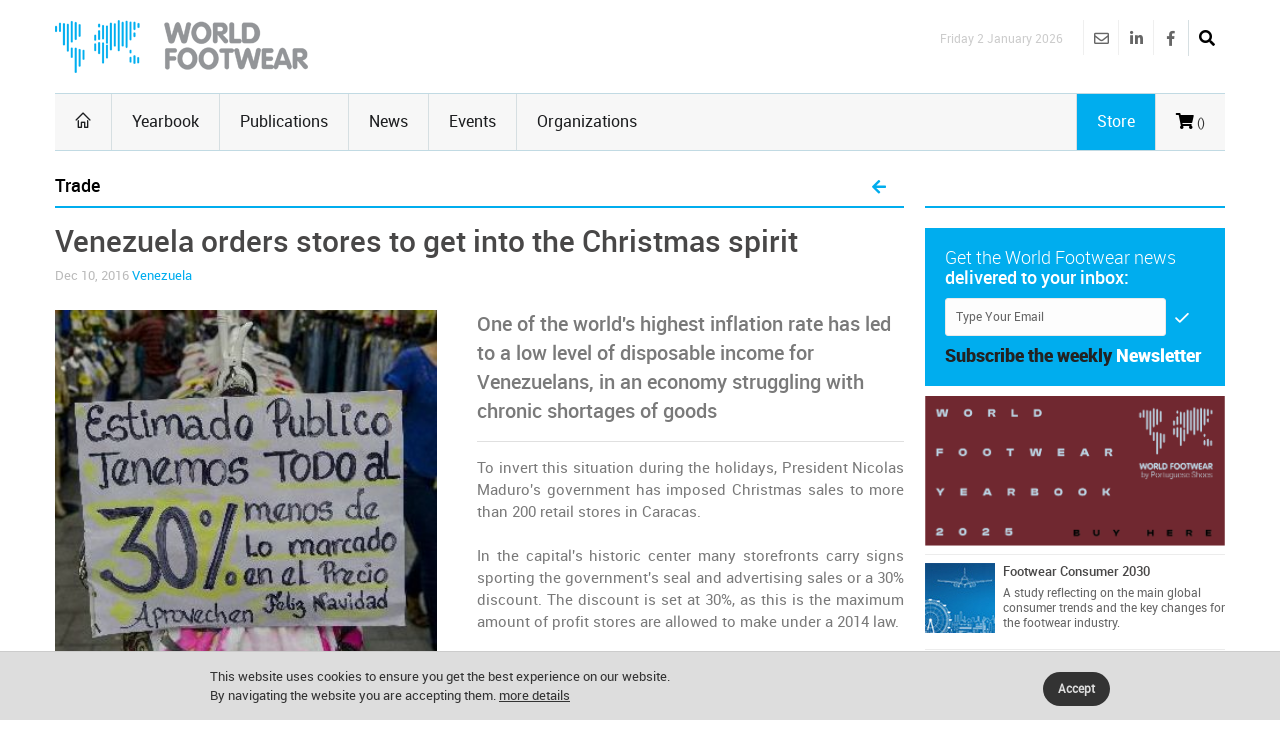

--- FILE ---
content_type: text/html
request_url: https://www.worldfootwear.com/news/venezuela-orders-stores-to-get-into-the-christmas-spirit/2163.html
body_size: 26733
content:
<!DOCTYPE html><!--[if (gte IE 10)|!(IE)]><!--><html xmlns="http://www.w3.org/1999/xhtml" lang="en-US"><!--<![endif]--><head><meta charset="utf-8"><title> Venezuela orders stores to get into the Christmas spirit </title><meta name="keywords" content="Trade, " /><meta name="description" content="One of the world's highest inflation rate has led to a low level of disposable income for Venezuelans, in an economy struggling with chronic shortages of goods" /><meta name="robots" content="index, follow" /><meta name="author"  content="World Footwear" /><meta name="copyright" content="Copyright | World Footwear" /><meta name="developer" content="http://www.saltoalto.pt" /><meta name="viewport" content="width=device-width, initial-scale=1, maximum-scale=1" /><meta property="og:site_name" content="World Footwear" /><meta property="og:url" content="https://www.worldfootwear.com/news.asp?id=2163" /><meta property="og:type" content="article" /><meta property="og:title" content="Venezuela orders stores to get into the Christmas spirit" /><meta property="og:description" content="One of the world's highest inflation rate has led to a low level of disposable income for Venezuelans, in an economy struggling with chronic shortages of goods" /><meta property="og:image" content="https://www.worldfootwear.com/media/images/news/wf2016122163p.jpg" /><link rel="stylesheet" type="text/css" href="/css/jquery.fancybox.css"/><link rel="stylesheet" type="text/css" href="/css/style.css"/><link rel="stylesheet" type="text/css" href="/css/icons.css" media="screen" /><link rel="stylesheet" type="text/css" href="/css/responsive.css" media="screen" /><link rel="stylesheet" type="text/css" href="/css/saltoalto.css" /><link rel="stylesheet" type="text/css" href="/css/notifino.css" /><link rel="stylesheet" type="text/css" href="/css/w3.css" /><link rel="stylesheet" type="text/css" href="/css/fontawesome.css" /><link rel="stylesheet" type="text/css" href="/css/solid.css" /><link rel="stylesheet" type="text/css" href="/css/brands.css" /><link rel="stylesheet" type="text/css" href="/css/regular.css" /><link href="/media/images/favicon/favicon.ico" type="image/x-icon" rel="shortcut icon"/><link href="https://www.worldfootwear.com/media/images/favicon/favicon.ico" type="image/x-icon" rel="shortcut icon"/><script  async defer src="/js/saltoalto.js"></script>

<!-- Google tag (gtag.js) -->
<script async src="https://www.googletagmanager.com/gtag/js?id=G-QT64CZPCN5"></script>
<script>
  window.dataLayer = window.dataLayer || [];
  function gtag(){dataLayer.push(arguments);}
  gtag('js', new Date());

  gtag('config', 'G-QT64CZPCN5');
</script>
<!-- Google Tag Manager -->
<script>(function(w,d,s,l,i){w[l]=w[l]||[];w[l].push({'gtm.start':
new Date().getTime(),event:'gtm.js'});var f=d.getElementsByTagName(s)[0],
j=d.createElement(s),dl=l!='dataLayer'?'&l='+l:'';j.async=true;j.src=
'https://www.googletagmanager.com/gtm.js?id='+i+dl;f.parentNode.insertBefore(j,f);
})(window,document,'script','dataLayer','GTM-T3ZH9H');</script>
<!-- End Google Tag Manager --></head><body><!-- Google Tag Manager (noscript) -->
<noscript><iframe src="https://www.googletagmanager.com/ns.html?id=GTM-T3ZH9H"
height="0" width="0" style="display:none;visibility:hidden"></iframe></noscript>
<!-- End Google Tag Manager (noscript) -->
<!-- Este script é necessário para a barra de pesquisa-->
<script type="text/javascript" src="/js/jquery.min.js"></script>

<div id="logo_smartphone"><a href="https://www.worldfootwear.com"><img src="/media/images/logos/logo_wf_mobile.png" alt="World Footwear"></a></div>
<!-- /logo smartphone -->
<div id="layout" class="full">
<div class="row clearfix">

</div>

<header id="header">


    
  <div class="b_head" style="clear:left;">
    <div class="row clearfix">
      <div class="logo"><a href="https://www.worldfootwear.com"><img src="/media/images/logos/logo.png" alt="World Footwear" title="World Footwear"></a></div>
      <div class="right_bar">
	<div class="social social_head">
	
    
    
    <div class="search">
     <div class="search_icon"><i class="fas fa-search bottomtip"></i></div>
      <div class="s_form">
        <form action="https://www.worldfootwear.com/search.asp" id="search" method="get">
          <input id="inputhead" name="search" type="text" onfocus="if (this.value=='Start Searching...') this.value = '';" onblur="if (this.value=='') this.value = 'Start Searching...';" value="Start Searching..." placeholder="Start Searching ...">
        <button class="button-submit-search" type="submit" style="background:none"><i class="fas fa-search fa-2x"></i></button>
      </form>
    </div>
  </div>
    
    
    
    
		<a href="https://www.facebook.com/worldfootwear" target="_blank" class="bottomtip" title="Facebook | World Footwear"><i class="fab fa-facebook-f"></i></a>
		
		<a href="https://www.linkedin.com/company/world-footwear" target="_blank" class="bottomtip" title="Linkedin | World Footwear"><i class="fab fa-linkedin-in"></i></a>
		
		<a href="https://www.worldfootwear.com/world-footwear-newsletter.html" class="bottomtip" title="Newsletter | World Footwear"><i class="far fa-envelope"></i></a>
		<br>
 	
 	</div>
 	
 	
 	<span id="date_time">Friday 2 January 2026</span>
 	
 	
 	<!-- /date -->
</div> </div>
  </div>
  
  <div class="row clearfix">
    <div class="sticky_true">
      <div class="c_head clearfix"> <nav>
  <ul class="sf-menu">
    <li class="current colordefault home_class"><a href="https://www.worldfootwear.com"><i class="icon-home"></i></a></li>
    <li class="color3"><a href="/yearbook.html">Yearbook</a></li>
    <li class="color3"><a href="/publications.html" class="random_post bottomtip colorpublications">Publications</a>  </li>    
    <li class="color3" id="news"><a href="https://www.worldfootwear.com/news/world-footwear-news.html">News</a></li>
    <li class="color3"><a href="/events.html">Events</a></li>
    <li class="color3 border-right-none"><a href="/organizations.html">Organizations</a></li>
	  <li class="color3 hide-desktop"><a href="/store.html">Store</a></li>
  </ul>
  <!-- /menu --></nav>
<!-- /nav --> 

 <div class="right_icons">

	
	 
	
   
   <a href="/showcart.html"> <i class="fas fa-shopping-cart"></i><span class="shoppingcardnumber">
 ()</span></a>
    
   
	 
     <a class="random_post bottomtip colorstore hide-mobile" href="/store.html"><span class="label-store">Store</span></a>
	  <a class="random_post bottomtip hide-desktop" href="/search"><span class="label-store"><i class="fas fa-search bottomtip"></i></span></a>
 	      
   <!--LINK QUANDO LOGADO-->
   
   
     
   
   
    
</div>
<!-- /right icons --> </div>
     </div>
    </div>
 </header>

 
   <script type="text/javascript">
	  function back_page(){
	  window.history.back();}
   </script>
  
   <div class="page-content">
    <div class="row clearfix">
      
   <script type="application/ld+json">
        {
        "@context": "http://schema.org",
        "@type": "NewsArticle",
        "headline": "Venezuela orders stores to get into the Christmas spirit",
        "description": "One of the world's highest inflation rate has led to a low level of disposable income for Venezuelans, in an economy struggling with chronic shortages of goods",
        "thumbnailUrl": "https://www.worldfootwear.com/media/images/news/wf2016122163p.jpg",
        "url": "https://www.worldfootwear.com/news/venezuela-orders-stores-to-get-into-the-christmas-spirit/2163.html",
        "keywords": ["Venezuela, Companies, Consumption, Footwear, Retail, Shoes, Trade", "type: news"],
        "mainEntityOfPage": {
        "@type": "URL",
        "@id": "https://www.worldfootwear.com/news/venezuela-orders-stores-to-get-into-the-christmas-spirit/2163.html"
        },
        "inLanguage": "en-US",
            
                "articleSection": "Trade",
                "image": {
                "@type": "ImageObject",
                "url": "https://www.worldfootwear.com/media/images/news/wf2016122163p.jpg",
                "width": 400,
                "height": 400 
                },
                "dateCreated": "2016-12-10",
                "datePublished": "2016-12-10",
                "dateModified": "2016-12-12",
                "author": {
                "name": "WorldFootwear"
                },
            
        "publisher": {
        "@type": "Organization",
        "name": "WorldFootwear",
        "logo": {
        "@type": "ImageObject",
        "url": "https://www.worldfootwear.com/media/images/logos/logo.png",
        "width": 253,
        "height": 53
        }
        }
        }
    </script>

   <div class="grid_9 alpha mt-mobile">
<div class="grid_12 alpha posts">
  <div class="title colordefault">
    <h4>
      Trade
    </h4>
    
    <a href="javascript:back_page();" class="cart" title="Back to News list"><i class="fa fa-arrow-left" aria-hidden="true"></i></a>
    
  </div>
 
 
		<div>
  
    
     <div class="single_post mbf clearfix">
      <h1 class="single_title">Venezuela orders stores to get into the Christmas spirit </h1>
      
      <div class="meta mb1">
        Dec 10, 2016
        <a href="https://www.worldfootwear.com/tag/venezuela/150.html">Venezuela</a>
        
        
        
      </div>
       
      <!-- formato -->
      <div class="img-news-detail">
        <figure class="alpha"><img src="/media/images/news/wf2016122163p.jpg" alt="Venezuela orders stores to get into the Christmas spirit" title="Venezuela orders stores to get into the Christmas spirit"></figure>
      </div>
      <!-- //-->
      <div class="abstract-format">One of the world's highest inflation rate has led to a low level of disposable income for Venezuelans, in an economy struggling with chronic shortages of goods</div><div> <div align="justify">To invert this situation during the holidays, President Nicolas Maduro's government has imposed Christmas sales to more than 200 retail stores in Caracas.<br><br>In the capital's historic center many storefronts carry signs sporting the government's seal and advertising sales or a 30% discount. The discount is set at 30%, as this is the maximum amount of profit stores are allowed to make under a 2014 law.<br><br>According to the National Superintendency for the Defense of Socioeconomic Rights this is the result of the President’s orders to “to guarantee fair prices for the people” avoiding the economic disadvantages hitting the country to “take away a merry Christmas” from the people.<br><br>Behind the government’s measures is an argument defending that owners of the targeted stores have risen prices by 300% to 500%, which is being denied by store owners.<br><i><br>Image Credits: AFP</i></div></div> <div class="pm"> <a  href="https://www.worldfootwear.com/tag/venezuela/150.html" class="tags five-radius"><strong>Venezuela</strong></a>   <a  href="https://www.worldfootwear.com/tag/companies/48.html" class="tags five-radius">Companies</a>   <a  href="https://www.worldfootwear.com/tag/consumption/95.html" class="tags five-radius">Consumption</a>   <a  href="https://www.worldfootwear.com/tag/footwear/88.html" class="tags five-radius">Footwear</a>   <a  href="https://www.worldfootwear.com/tag/retail/51.html" class="tags five-radius">Retail</a>   <a  href="https://www.worldfootwear.com/tag/shoes/11.html" class="tags five-radius">Shoes</a>  </div></div><div class="clear"></div><a name="download" id="download"></a>
    </div> <!-- end fade -->
    
    
      <div class="share_post mbf clearfix">
      <span class="white"> Share </span>
      <div class="socials clearfix">
<div class="redes_sociais_btn_partilha">
<a href="javascript: void(0);" onclick="window.open('https://www.linkedin.com/shareArticle?mini=true&url=https%3A%2F%2Fwww%2Eworldfootwear%2Ecom%2Fnews%2Fvenezuela%2Dorders%2Dstores%2Dto%2Dget%2Dinto%2Dthe%2Dchristmas%2Dspirit%2F2163%2Ehtml&title=Venezuela orders stores to get into the Christmas spirit&summary=Venezuela orders stores to get into the Christmas spirit&source=World Footwear','ventanacompartir', 'toolbar=0, status=0, width=650, height=450');"><i class="fab fa-linkedin-in"></i></a>

<a href="javascript: void(0);" onclick="window.open('http://www.facebook.com/sharer.php?u=https%3A%2F%2Fwww%2Eworldfootwear%2Ecom%2Fnews%2Fvenezuela%2Dorders%2Dstores%2Dto%2Dget%2Dinto%2Dthe%2Dchristmas%2Dspirit%2F2163%2Ehtml&t=Venezuela orders stores to get into the Christmas spirit','ventanacompartir', 'toolbar=0, status=0, width=650, height=450');"><i class="fab fa-facebook-f"></i></a>

<a  href="javascript: void(1);" onclick="window.open('http://twitter.com/intent/tweet?url=https%3A%2F%2Fwww%2Eworldfootwear%2Ecom%2Fnews%2Fvenezuela%2Dorders%2Dstores%2Dto%2Dget%2Dinto%2Dthe%2Dchristmas%2Dspirit%2F2163%2Ehtml&text=Venezuela orders stores to get into the Christmas spirit&via=World Footwear','ventanacompartir', 'toolbar=0, status=0, width=650, height=450');"><i class="fab fa-twitter"></i></a>




</div>
</div>
    </div>
    


<div class="clearfix mtb">
							<a onclick="exibirDivNewsletter()" style="cursor:pointer">
                            <div class="socials clearfix pop-up-newsletter six-radius">
                            
                            <span class="lefter"> <i class="fa fa-envelope fa-2x white mall-ads1" aria-hidden="true"></i></span>
								
                                <span>Get regular updates on your inbox <span class="color4">Subscribe the World Footwear weekly newsletter</span></span>

							</div><!-- /socials -->
						</div>

<div id="box_subscribe_newsletter" style="display:none;">
<div class="tar">

<a onClick="fecharDivNewsletter()" style="cursor:pointer"><i class="fa-2x fa-times-circle" aria-hidden="true"></i>
</a></div>




<h3>Subscribe the World Footwear weekly newsletter</h3>

<form action="/newsletter/subscribe/" method="post" name="form_news" onSubmit="return checkmail(this)">

<input type="email" name="email" value="" placeholder="example@domain.com" required/> 
   <input type="hidden" name="url_retorno" value="https://www.worldfootwear.com/news.asp?t=venezuela-orders-stores-to-get-into-the-christmas-spirit&id=2163" />
    <br>
<br>
<input name="Button" type="submit" value="Continue"/>    
  
<div style="height:10px"></div>


<p class="fonte">Get regular updates on your inbox: Subscribe the World Footwear weekly newsletter</p>

    </form>
</div>


<div style="clear:both"></div>					
<div class="ht20"></div>					

<div class="posts_block mbf clearfix">
                <div class="title">
<h4>Related Organizations</h4>    </div>
</div>

					

 <ul class="small_posts clearfix">	
 
                        
      
          <script type="application/ld+json">
    {
      "@context": "http://schema.org/",
      "@type": "Organization",
      "name": "CAVECAL - Venezuelan Chamber of Footwear and Components",
      "url": "https://www.worldfootwear.com/organizations/cavecal-venezuelan-chamber-of-footwear-and-components/482.html"
    
    }
    </script>
      
                        
         <li class="clearfix">
			<a class="s_thumb" href="https://www.worldfootwear.com/organizations/cavecal-venezuelan-chamber-of-footwear-and-components/482.html" rel="nofollow"><img src="/media/images/site/icone_seta03.png" alt="CAVECAL - Venezuelan Chamber of Footwear and Components"></a>
			<h3><a href="https://www.worldfootwear.com/organizations/cavecal-venezuelan-chamber-of-footwear-and-components/482.html">CAVECAL - Venezuelan Chamber of Footwear and Components</a></h3>
			<div class="meta mb lh">Venezuela</div>
		</li>
 
   
                               
  </ul>


  
  </div>
  
</div>



<div class="grid_3 omega alpha sidebar sidebar_a">
  <div class="widget omega alpha">
    <div class="title">
      <h4>&nbsp;</h4>
    </div>
  </div>


<div style="clear:both"></div>
<div class="widget newsletter">

<!--id="newsletters"-->

	<p>Get the World Footwear news<br><strong class="white">delivered to your inbox:</strong> </p>
		<form method="post"  action="https://www.worldfootwear.com/newsletter/subscribe/">
            <input type="hidden" name="url_retorno" value="https://www.worldfootwear.com/news.asp?t=venezuela-orders-stores-to-get-into-the-christmas-spirit&id=2163" />
    		<input type="hidden" name="tipo" value="s" />

			<input name="email" type="email" required class="newsletter-right-input" id="email" placeholder="Type Your Email" onfocus="if (this.value=='Type Your Email') this.value = '';" onblur="if (this.value=='') this.value = 'Type Your Email';" value="Type Your Email">
			<button class="button" type="submit"><i class="icon-checkmark"></i></button>
		</form>
    
    <p class="mti"><strong class="txttop">Subscribe the  weekly</strong> <strong class="txtbottom">Newsletter</strong></p>
</div>
<!-- /widget -->	

<div class="widget">
     <div class="ads_widget clearfix">
          <ul class="small_posts">


<li class="pb clearfix">

<a href="https://www.worldfootwear.com/advertising/?t=banner-world-footwear-2025-buy-here&id=281" target="_blank" title="Banner World Footwear 2025 Buy Here"><img src="/media/advertising/WF_281.png" alt="Banner World Footwear 2025 Buy Here" width="300"/></a>
	<li>
	

<li class="pb clearfix">

<a class="s_thumb" href="https://www.worldfootwear.com/advertising/?t=footwear-consumer-2030&id=90" target="_blank" title="Footwear Consumer 2030"><img width="70" height="70" src="/media/advertising/WF_90.jpg" alt="Footwear Consumer 2030"></a><h3><a href="https://www.worldfootwear.com/advertising/?t=footwear-consumer-2030&id=90" target="_blank">Footwear Consumer 2030</a></h3><p class="wfevents-decription">A study reflecting on the main global consumer trends and the key changes for the footwear industry.<br></p>
	<li>
	

<li class="pb clearfix">

<a class="s_thumb" href="https://www.worldfootwear.com/advertising/?t=world-footwear-public-calendar&id=89" target="_blank" title="World Footwear Public Calendar"><img width="70" height="70" src="/media/advertising/WF_89.jpg" alt="World Footwear Public Calendar"></a><h3><a href="https://www.worldfootwear.com/advertising/?t=world-footwear-public-calendar&id=89" target="_blank">World Footwear Public Calendar</a></h3><p class="wfevents-decription"><a href=" 	  http://www.worldfootwear.com/advertising/?id=89" title="" target="_blank">Click here</a> to subscribe an updated version of the calendar displaying the footwear trade shows.<br></p>
	<li>
	

<li class="pb clearfix">

<a href="https://www.worldfootwear.com/advertising/?t=portuguese-shoes-2023&id=218" target="_blank" title="Portuguese Shoes 2023"><img src="/media/advertising/WF_218.jpg" alt="Portuguese Shoes 2023" width="300"/></a>
	<li>
	
      <li class="pb clearfix">

        <a href="https://www.worldfootwear.com/advertising/?t=expo-riva-schuh-jan-2026&id=288" target="_blank" title="Expo Riva Schuh Jan 2026"><img src="/media/advertising/WF_288.jpg" alt="Expo Riva Schuh Jan 2026" width="300"/></a> 
      </li>
    
		<li class="pb clearfix">

        <a href="https://www.worldfootwear.com/advertising/?t=euro-shoes-2024-2025-fourth-banner&id=286" target="_blank"><img src="/media/advertising/WF_286.png" alt="Euro Shoes 2024-2025 Fourth Banner" width="300"/></a>      
    	<li>
	 
    
</ul>
						</div>
                   </div><!-- /widget -->

<div class="widget">
  <h1 style="display:none">Next Events</h1>
  <div class="title titulo_blocos">Next Events</div>
  <div class="small_slider_hots owl-carousel owl-theme" style="border:0;">
    
    <div class="item clearfix">
      <ul class="small_posts">
        
      
      <script type="application/ld+json">
      {
      "@context": "http://schema.org",
      "@type" : "Event",
      "name" : "Trendz",
      "startDate" : "2026-01-04",
      "endDate" : "2026-01-06",
      "description" : "Trendz | Jan 4-Jan 6, 2026 | Palm Beach, Florida - United States  ",
	  "image": "https://www.worldfootwear.com/media/images/logos/logo.png",
	  "url": "https://www.worldfootwear.com/events/trendz-united-states-jan-4-2026/5454.html",
      "location" : {
        "@type" : "Place",
        "sameAs" : "https://www.worldfootwear.com/events/trendz-united-states-jan-4-2026/5454.html",
        "name" : "Trendz",
        "address" : {
          "@type" : "PostalAddress",
          "streetAddress" : "",
          "addressLocality" : "",
          "addressRegion" : "",
          "postalCode" : "" }
      }
	}
    </script>
        <li class="clearfix">
          <a class="s_thumb" href="https://www.worldfootwear.com/events/trendz-united-states-jan-4-2026/5454.html" onclick="ga('send', 'event', 'Cliques numa Feira','Click', 'trendz-united-states-jan-4-2026 ID_5454');">
            <div class="calendar_day_events">Jan
              <div class="days">4</div>
            </div>
          </a>
          <div style="line-height:15px" class="meta mb">Jan 4-Jan 6, 2026 | Palm Beach, Florida - United States </div>
          <h3>
            <a href="https://www.worldfootwear.com/events/trendz-united-states-jan-4-2026/5454.html" onclick="ga('send', 'event', 'Cliques numa Feira','Click', 'trendz-united-states-jan-4-2026 ID_5454');">Trendz</a>
          </h3>
        </li>
        
      
      <script type="application/ld+json">
      {
      "@context": "http://schema.org",
      "@type" : "Event",
      "name" : "Preview Men",
      "startDate" : "2026-01-05",
      "endDate" : "2026-01-05",
      "description" : "Preview Men | Jan 5-Jan 5, 2026 | Nieuwegein - Netherlands ",
	  "image": "https://www.worldfootwear.com/media/images/logos/logo.png",
	  "url": "https://www.worldfootwear.com/events/preview-men-netherlands-jan-5-2026/5322.html",
      "location" : {
        "@type" : "Place",
        "sameAs" : "https://www.worldfootwear.com/events/preview-men-netherlands-jan-5-2026/5322.html",
        "name" : "Preview Men",
        "address" : {
          "@type" : "PostalAddress",
          "streetAddress" : "",
          "addressLocality" : "",
          "addressRegion" : "",
          "postalCode" : "" }
      }
	}
    </script>
        <li class="clearfix">
          <a class="s_thumb" href="https://www.worldfootwear.com/events/preview-men-netherlands-jan-5-2026/5322.html" onclick="ga('send', 'event', 'Cliques numa Feira','Click', 'preview-men-netherlands-jan-5-2026 ID_5322');">
            <div class="calendar_day_events">Jan
              <div class="days">5</div>
            </div>
          </a>
          <div style="line-height:15px" class="meta mb">Jan 5-Jan 5, 2026 | Nieuwegein - Netherlands</div>
          <h3>
            <a href="https://www.worldfootwear.com/events/preview-men-netherlands-jan-5-2026/5322.html" onclick="ga('send', 'event', 'Cliques numa Feira','Click', 'preview-men-netherlands-jan-5-2026 ID_5322');">Preview Men</a>
          </h3>
        </li>
        
      
      <script type="application/ld+json">
      {
      "@context": "http://schema.org",
      "@type" : "Event",
      "name" : "Slide",
      "startDate" : "2026-01-06",
      "endDate" : "2026-01-08",
      "description" : "Slide | Jan 6-Jan 8, 2026 | Telford - United Kingdom ",
	  "image": "https://www.worldfootwear.com/media/images/logos/logo.png",
	  "url": "https://www.worldfootwear.com/events/slide-united-kingdom-jan-6-2026/5447.html",
      "location" : {
        "@type" : "Place",
        "sameAs" : "https://www.worldfootwear.com/events/slide-united-kingdom-jan-6-2026/5447.html",
        "name" : "Slide",
        "address" : {
          "@type" : "PostalAddress",
          "streetAddress" : "",
          "addressLocality" : "",
          "addressRegion" : "",
          "postalCode" : "" }
      }
	}
    </script>
        <li class="clearfix">
          <a class="s_thumb" href="https://www.worldfootwear.com/events/slide-united-kingdom-jan-6-2026/5447.html" onclick="ga('send', 'event', 'Cliques numa Feira','Click', 'slide-united-kingdom-jan-6-2026 ID_5447');">
            <div class="calendar_day_events">Jan
              <div class="days">6</div>
            </div>
          </a>
          <div style="line-height:15px" class="meta mb">Jan 6-Jan 8, 2026 | Telford - United Kingdom</div>
          <h3>
            <a href="https://www.worldfootwear.com/events/slide-united-kingdom-jan-6-2026/5447.html" onclick="ga('send', 'event', 'Cliques numa Feira','Click', 'slide-united-kingdom-jan-6-2026 ID_5447');">Slide</a>
          </h3>
        </li>
        
      
      <script type="application/ld+json">
      {
      "@context": "http://schema.org",
      "@type" : "Event",
      "name" : "Expo Riva Schuh",
      "startDate" : "2026-01-10",
      "endDate" : "2026-01-13",
      "description" : "Expo Riva Schuh | Jan 10-Jan 13, 2026 | Riva del Garda - Italy ",
	  "image": "https://www.worldfootwear.com/media/images/logos/logo.png",
	  "url": "https://www.worldfootwear.com/events/expo-riva-schuh-italy-jan-10-2026/5313.html",
      "location" : {
        "@type" : "Place",
        "sameAs" : "https://www.worldfootwear.com/events/expo-riva-schuh-italy-jan-10-2026/5313.html",
        "name" : "Expo Riva Schuh",
        "address" : {
          "@type" : "PostalAddress",
          "streetAddress" : "",
          "addressLocality" : "",
          "addressRegion" : "",
          "postalCode" : "" }
      }
	}
    </script>
        <li class="clearfix">
          <a class="s_thumb" href="https://www.worldfootwear.com/events/expo-riva-schuh-italy-jan-10-2026/5313.html" onclick="ga('send', 'event', 'Cliques numa Feira','Click', 'expo-riva-schuh-italy-jan-10-2026 ID_5313');">
            <div class="calendar_day_events">Jan
              <div class="days">10</div>
            </div>
          </a>
          <div style="line-height:15px" class="meta mb">Jan 10-Jan 13, 2026 | Riva del Garda - Italy</div>
          <h3>
            <a href="https://www.worldfootwear.com/events/expo-riva-schuh-italy-jan-10-2026/5313.html" onclick="ga('send', 'event', 'Cliques numa Feira','Click', 'expo-riva-schuh-italy-jan-10-2026 ID_5313');">Expo Riva Schuh</a>
          </h3>
        </li>
        
      </ul>
    </div>
    
    <div class="item clearfix">
      <ul class="small_posts">
        
      
      <script type="application/ld+json">
      {
      "@context": "http://schema.org",
      "@type" : "Event",
      "name" : "Gardabags",
      "startDate" : "2026-01-10",
      "endDate" : "2026-01-13",
      "description" : "Gardabags | Jan 10-Jan 13, 2026 | Riva del Garda - Italy ",
	  "image": "https://www.worldfootwear.com/media/images/logos/logo.png",
	  "url": "https://www.worldfootwear.com/events/gardabags-italy-jan-10-2026/5469.html",
      "location" : {
        "@type" : "Place",
        "sameAs" : "https://www.worldfootwear.com/events/gardabags-italy-jan-10-2026/5469.html",
        "name" : "Gardabags",
        "address" : {
          "@type" : "PostalAddress",
          "streetAddress" : "",
          "addressLocality" : "",
          "addressRegion" : "",
          "postalCode" : "" }
      }
	}
    </script>
        <li class="clearfix">
          <a class="s_thumb" href="https://www.worldfootwear.com/events/gardabags-italy-jan-10-2026/5469.html" onclick="ga('send', 'event', 'Cliques numa Feira','Click', 'gardabags-italy-jan-10-2026 ID_5469');">
            <div class="calendar_day_events">Jan
              <div class="days">10</div>
            </div>
          </a>
          <div style="line-height:15px" class="meta mb">Jan 10-Jan 13, 2026 | Riva del Garda - Italy</div>
          <h3>
            <a href="https://www.worldfootwear.com/events/gardabags-italy-jan-10-2026/5469.html" onclick="ga('send', 'event', 'Cliques numa Feira','Click', 'gardabags-italy-jan-10-2026 ID_5469');">Gardabags</a>
          </h3>
        </li>
        
      
      <script type="application/ld+json">
      {
      "@context": "http://schema.org",
      "@type" : "Event",
      "name" : "Brand Assembly Los Angeles",
      "startDate" : "2026-01-12",
      "endDate" : "2026-01-14",
      "description" : "Brand Assembly Los Angeles | Jan 12-Jan 14, 2026 | Los Angeles - United States  ",
	  "image": "https://www.worldfootwear.com/media/images/logos/logo.png",
	  "url": "https://www.worldfootwear.com/events/brand-assembly-los-angeles-united-states-jan-12-2026/5495.html",
      "location" : {
        "@type" : "Place",
        "sameAs" : "https://www.worldfootwear.com/events/brand-assembly-los-angeles-united-states-jan-12-2026/5495.html",
        "name" : "Brand Assembly Los Angeles",
        "address" : {
          "@type" : "PostalAddress",
          "streetAddress" : "",
          "addressLocality" : "",
          "addressRegion" : "",
          "postalCode" : "" }
      }
	}
    </script>
        <li class="clearfix">
          <a class="s_thumb" href="https://www.worldfootwear.com/events/brand-assembly-los-angeles-united-states-jan-12-2026/5495.html" onclick="ga('send', 'event', 'Cliques numa Feira','Click', 'brand-assembly-los-angeles-united-states-jan-12-2026 ID_5495');">
            <div class="calendar_day_events">Jan
              <div class="days">12</div>
            </div>
          </a>
          <div style="line-height:15px" class="meta mb">Jan 12-Jan 14, 2026 | Los Angeles - United States </div>
          <h3>
            <a href="https://www.worldfootwear.com/events/brand-assembly-los-angeles-united-states-jan-12-2026/5495.html" onclick="ga('send', 'event', 'Cliques numa Feira','Click', 'brand-assembly-los-angeles-united-states-jan-12-2026 ID_5495');">Brand Assembly Los Angeles</a>
          </h3>
        </li>
        
      
      <script type="application/ld+json">
      {
      "@context": "http://schema.org",
      "@type" : "Event",
      "name" : "Intersec",
      "startDate" : "2026-01-12",
      "endDate" : "2026-01-14",
      "description" : "Intersec | Jan 12-Jan 14, 2026 | Dubai - United Arab Emirates ",
	  "image": "https://www.worldfootwear.com/media/images/logos/logo.png",
	  "url": "https://www.worldfootwear.com/events/intersec-united-arab-emirates-jan-12-2026/5486.html",
      "location" : {
        "@type" : "Place",
        "sameAs" : "https://www.worldfootwear.com/events/intersec-united-arab-emirates-jan-12-2026/5486.html",
        "name" : "Intersec",
        "address" : {
          "@type" : "PostalAddress",
          "streetAddress" : "",
          "addressLocality" : "",
          "addressRegion" : "",
          "postalCode" : "" }
      }
	}
    </script>
        <li class="clearfix">
          <a class="s_thumb" href="https://www.worldfootwear.com/events/intersec-united-arab-emirates-jan-12-2026/5486.html" onclick="ga('send', 'event', 'Cliques numa Feira','Click', 'intersec-united-arab-emirates-jan-12-2026 ID_5486');">
            <div class="calendar_day_events">Jan
              <div class="days">12</div>
            </div>
          </a>
          <div style="line-height:15px" class="meta mb">Jan 12-Jan 14, 2026 | Dubai - United Arab Emirates</div>
          <h3>
            <a href="https://www.worldfootwear.com/events/intersec-united-arab-emirates-jan-12-2026/5486.html" onclick="ga('send', 'event', 'Cliques numa Feira','Click', 'intersec-united-arab-emirates-jan-12-2026 ID_5486');">Intersec</a>
          </h3>
        </li>
        
      
      <script type="application/ld+json">
      {
      "@context": "http://schema.org",
      "@type" : "Event",
      "name" : "LA Market Week",
      "startDate" : "2026-01-12",
      "endDate" : "2026-01-14",
      "description" : "LA Market Week | Jan 12-Jan 14, 2026 | LA - United States  ",
	  "image": "https://www.worldfootwear.com/media/images/logos/logo.png",
	  "url": "https://www.worldfootwear.com/events/la-market-week-united-states-jan-12-2026/5517.html",
      "location" : {
        "@type" : "Place",
        "sameAs" : "https://www.worldfootwear.com/events/la-market-week-united-states-jan-12-2026/5517.html",
        "name" : "LA Market Week",
        "address" : {
          "@type" : "PostalAddress",
          "streetAddress" : "",
          "addressLocality" : "",
          "addressRegion" : "",
          "postalCode" : "" }
      }
	}
    </script>
        <li class="clearfix">
          <a class="s_thumb" href="https://www.worldfootwear.com/events/la-market-week-united-states-jan-12-2026/5517.html" onclick="ga('send', 'event', 'Cliques numa Feira','Click', 'la-market-week-united-states-jan-12-2026 ID_5517');">
            <div class="calendar_day_events">Jan
              <div class="days">12</div>
            </div>
          </a>
          <div style="line-height:15px" class="meta mb">Jan 12-Jan 14, 2026 | LA - United States </div>
          <h3>
            <a href="https://www.worldfootwear.com/events/la-market-week-united-states-jan-12-2026/5517.html" onclick="ga('send', 'event', 'Cliques numa Feira','Click', 'la-market-week-united-states-jan-12-2026 ID_5517');">LA Market Week</a>
          </h3>
        </li>
        
      </ul>
    </div>
    
    <div class="item clearfix">
      <ul class="small_posts">
        
      
      <script type="application/ld+json">
      {
      "@context": "http://schema.org",
      "@type" : "Event",
      "name" : "Pitti Uomo",
      "startDate" : "2026-01-13",
      "endDate" : "2026-01-16",
      "description" : "Pitti Uomo | Jan 13-Jan 16, 2026 | Florence - Italy ",
	  "image": "https://www.worldfootwear.com/media/images/logos/logo.png",
	  "url": "https://www.worldfootwear.com/events/pitti-uomo-italy-jan-13-2026/5317.html",
      "location" : {
        "@type" : "Place",
        "sameAs" : "https://www.worldfootwear.com/events/pitti-uomo-italy-jan-13-2026/5317.html",
        "name" : "Pitti Uomo",
        "address" : {
          "@type" : "PostalAddress",
          "streetAddress" : "",
          "addressLocality" : "",
          "addressRegion" : "",
          "postalCode" : "" }
      }
	}
    </script>
        <li class="clearfix">
          <a class="s_thumb" href="https://www.worldfootwear.com/events/pitti-uomo-italy-jan-13-2026/5317.html" onclick="ga('send', 'event', 'Cliques numa Feira','Click', 'pitti-uomo-italy-jan-13-2026 ID_5317');">
            <div class="calendar_day_events">Jan
              <div class="days">13</div>
            </div>
          </a>
          <div style="line-height:15px" class="meta mb">Jan 13-Jan 16, 2026 | Florence - Italy</div>
          <h3>
            <a href="https://www.worldfootwear.com/events/pitti-uomo-italy-jan-13-2026/5317.html" onclick="ga('send', 'event', 'Cliques numa Feira','Click', 'pitti-uomo-italy-jan-13-2026 ID_5317');">Pitti Uomo</a>
          </h3>
        </li>
        
      
      <script type="application/ld+json">
      {
      "@context": "http://schema.org",
      "@type" : "Event",
      "name" : "Première Vision New York",
      "startDate" : "2026-01-13",
      "endDate" : "2026-01-14",
      "description" : "Première Vision New York | Jan 13-Jan 14, 2026 | New York - United States  ",
	  "image": "https://www.worldfootwear.com/media/images/logos/logo.png",
	  "url": "https://www.worldfootwear.com/events/premiere-vision-new-york-united-states-jan-13-2026/5319.html",
      "location" : {
        "@type" : "Place",
        "sameAs" : "https://www.worldfootwear.com/events/premiere-vision-new-york-united-states-jan-13-2026/5319.html",
        "name" : "Première Vision New York",
        "address" : {
          "@type" : "PostalAddress",
          "streetAddress" : "",
          "addressLocality" : "",
          "addressRegion" : "",
          "postalCode" : "" }
      }
	}
    </script>
        <li class="clearfix">
          <a class="s_thumb" href="https://www.worldfootwear.com/events/premiere-vision-new-york-united-states-jan-13-2026/5319.html" onclick="ga('send', 'event', 'Cliques numa Feira','Click', 'premiere-vision-new-york-united-states-jan-13-2026 ID_5319');">
            <div class="calendar_day_events">Jan
              <div class="days">13</div>
            </div>
          </a>
          <div style="line-height:15px" class="meta mb">Jan 13-Jan 14, 2026 | New York - United States </div>
          <h3>
            <a href="https://www.worldfootwear.com/events/premiere-vision-new-york-united-states-jan-13-2026/5319.html" onclick="ga('send', 'event', 'Cliques numa Feira','Click', 'premiere-vision-new-york-united-states-jan-13-2026 ID_5319');">Première Vision New York</a>
          </h3>
        </li>
        
      
      <script type="application/ld+json">
      {
      "@context": "http://schema.org",
      "@type" : "Event",
      "name" : "The IR Show",
      "startDate" : "2026-01-13",
      "endDate" : "2026-01-15",
      "description" : "The IR Show | Jan 13-Jan 15, 2026 | San Diego; Las Vegas (summer edition) - United States  ",
	  "image": "https://www.worldfootwear.com/media/images/logos/logo.png",
	  "url": "https://www.worldfootwear.com/events/the-ir-show-united-states-jan-13-2026/5482.html",
      "location" : {
        "@type" : "Place",
        "sameAs" : "https://www.worldfootwear.com/events/the-ir-show-united-states-jan-13-2026/5482.html",
        "name" : "The IR Show",
        "address" : {
          "@type" : "PostalAddress",
          "streetAddress" : "",
          "addressLocality" : "",
          "addressRegion" : "",
          "postalCode" : "" }
      }
	}
    </script>
        <li class="clearfix">
          <a class="s_thumb" href="https://www.worldfootwear.com/events/the-ir-show-united-states-jan-13-2026/5482.html" onclick="ga('send', 'event', 'Cliques numa Feira','Click', 'the-ir-show-united-states-jan-13-2026 ID_5482');">
            <div class="calendar_day_events">Jan
              <div class="days">13</div>
            </div>
          </a>
          <div style="line-height:15px" class="meta mb">Jan 13-Jan 15, 2026 | San Diego; Las Vegas (summer edition) - United States </div>
          <h3>
            <a href="https://www.worldfootwear.com/events/the-ir-show-united-states-jan-13-2026/5482.html" onclick="ga('send', 'event', 'Cliques numa Feira','Click', 'the-ir-show-united-states-jan-13-2026 ID_5482');">The IR Show</a>
          </h3>
        </li>
        
      
      <script type="application/ld+json">
      {
      "@context": "http://schema.org",
      "@type" : "Event",
      "name" : "Northwest Shoe Travelers Market",
      "startDate" : "2026-01-16",
      "endDate" : "2026-01-17",
      "description" : "Northwest Shoe Travelers Market | Jan 16-Jan 17, 2026 | St. Paul, Minnesota - United States  ",
	  "image": "https://www.worldfootwear.com/media/images/logos/logo.png",
	  "url": "https://www.worldfootwear.com/events/northwest-shoe-travelers-market-united-states-jan-16-2026/4881.html",
      "location" : {
        "@type" : "Place",
        "sameAs" : "https://www.worldfootwear.com/events/northwest-shoe-travelers-market-united-states-jan-16-2026/4881.html",
        "name" : "Northwest Shoe Travelers Market",
        "address" : {
          "@type" : "PostalAddress",
          "streetAddress" : "",
          "addressLocality" : "",
          "addressRegion" : "",
          "postalCode" : "" }
      }
	}
    </script>
        <li class="clearfix">
          <a class="s_thumb" href="https://www.worldfootwear.com/events/northwest-shoe-travelers-market-united-states-jan-16-2026/4881.html" onclick="ga('send', 'event', 'Cliques numa Feira','Click', 'northwest-shoe-travelers-market-united-states-jan-16-2026 ID_4881');">
            <div class="calendar_day_events">Jan
              <div class="days">16</div>
            </div>
          </a>
          <div style="line-height:15px" class="meta mb">Jan 16-Jan 17, 2026 | St. Paul, Minnesota - United States </div>
          <h3>
            <a href="https://www.worldfootwear.com/events/northwest-shoe-travelers-market-united-states-jan-16-2026/4881.html" onclick="ga('send', 'event', 'Cliques numa Feira','Click', 'northwest-shoe-travelers-market-united-states-jan-16-2026 ID_4881');">Northwest Shoe Travelers Market</a>
          </h3>
        </li>
        
      </ul>
    </div>
    
  </div>

</div>


<div class="widget">
<h1 style="display:none">Organizations</h1>
  <div class="title titulo_blocos">
    Organizations
  </div>
  <ul class="small_posts">
    
           <script type="application/ld+json">
    {
      "@context": "http://schema.org/",
      "@type": "Organization",
      "name": "NFLH - National Fashion League Hungary Association",
      "url": "https://www.worldfootwear.com/organizations/nflh-national-fashion-league-hungary-association/760.html"
    
    }
    </script>


    <li class="clearfix">
    
    <a class="s_thumb" href="https://www.worldfootwear.com/organizations/nflh-national-fashion-league-hungary-association/760.html"><i class="fa fa-angle-right color-blue" aria-hidden="true"></i></a>
    
      <h3><a href="https://www.worldfootwear.com/organizations/nflh-national-fashion-league-hungary-association/760.html">NFLH - National Fashion League Hungary Association</a></h3>
      
    </li>
    
           <script type="application/ld+json">
    {
      "@context": "http://schema.org/",
      "@type": "Organization",
      "name": "Pakistan Council of Scientific & Industrial Research",
      "url": "https://www.worldfootwear.com/organizations/pakistan-council-of-scientific-industrial-research/798.html"
    
    }
    </script>


    <li class="clearfix">
    
    <a class="s_thumb" href="https://www.worldfootwear.com/organizations/pakistan-council-of-scientific-industrial-research/798.html"><i class="fa fa-angle-right color-blue" aria-hidden="true"></i></a>
    
      <h3><a href="https://www.worldfootwear.com/organizations/pakistan-council-of-scientific-industrial-research/798.html">Pakistan Council of Scientific & Industrial Research</a></h3>
      
    </li>
    
           <script type="application/ld+json">
    {
      "@context": "http://schema.org/",
      "@type": "Organization",
      "name": "ACOLCUR - Colombian Association of Chemists and Technicians of the Leather Industry",
      "url": "https://www.worldfootwear.com/organizations/acolcur-colombian-association-of-chemists-and-technicians-of-the-leather-industry/712.html"
    
    }
    </script>


    <li class="clearfix">
    
    <a class="s_thumb" href="https://www.worldfootwear.com/organizations/acolcur-colombian-association-of-chemists-and-technicians-of-the-leather-industry/712.html"><i class="fa fa-angle-right color-blue" aria-hidden="true"></i></a>
    
      <h3><a href="https://www.worldfootwear.com/organizations/acolcur-colombian-association-of-chemists-and-technicians-of-the-leather-industry/712.html">ACOLCUR - Colombian Association of Chemists and Technicians of the Leather Industry</a></h3>
      
    </li>
    
           <script type="application/ld+json">
    {
      "@context": "http://schema.org/",
      "@type": "Organization",
      "name": "Natural Formación",
      "url": "https://www.worldfootwear.com/organizations/natural-formacion/605.html"
    
    }
    </script>


    <li class="clearfix">
    
    <a class="s_thumb" href="https://www.worldfootwear.com/organizations/natural-formacion/605.html"><i class="fa fa-angle-right color-blue" aria-hidden="true"></i></a>
    
      <h3><a href="https://www.worldfootwear.com/organizations/natural-formacion/605.html">Natural Formación</a></h3>
      
    </li>
    
           <script type="application/ld+json">
    {
      "@context": "http://schema.org/",
      "@type": "Organization",
      "name": "Australian Retailers Association",
      "url": "https://www.worldfootwear.com/organizations/australian-retailers-association/677.html"
    
    }
    </script>


    <li class="clearfix">
    
    <a class="s_thumb" href="https://www.worldfootwear.com/organizations/australian-retailers-association/677.html"><i class="fa fa-angle-right color-blue" aria-hidden="true"></i></a>
    
      <h3><a href="https://www.worldfootwear.com/organizations/australian-retailers-association/677.html">Australian Retailers Association</a></h3>
      
    </li>
    
  </ul>
</div>
<!-- widget -->



<div class="widget">
<h1 style="display:none">Media Partners</h1>
						<div class="title titulo_blocos">
						  Media Partners</div>
					  <ul class="media_parters small_posts">
							<li class="clearfix">
 
<a class="s_thumb" href="https://www.worldfootwear.com/advertising/?t=serma&id=117" target="_blank"><img src="/media/advertising/WF_117.jpg" alt="SERMA" width="300" /></a><h3 style="display:none">SERMA</h3><a class="s_thumb" href="https://www.worldfootwear.com/advertising/?t=shoes-magazinecom&id=129" target="_blank"><img src="/media/advertising/WF_129.jpg" alt="SHOES-MAGAZINE.COM" width="300" /></a><h3 style="display:none">SHOES-MAGAZINE.COM</h3><a class="s_thumb" href="https://www.worldfootwear.com/advertising/?t=shoes-report&id=130" target="_blank"><img src="/media/advertising/WF_130.png" alt="Shoes Report" width="300" /></a><h3 style="display:none">Shoes Report</h3><a class="s_thumb" href="https://www.worldfootwear.com/advertising/?t=mpa-style&id=226" target="_blank"><img src="/media/advertising/WF_226.jpg" alt="MPA Style" width="300" /></a><h3 style="display:none">MPA Style</h3>
							</li>
							
					  </ul>
					</div><!-- /widget -->
 
</div>
<!-- /grid3 sidebar A -->  
    </div>
  </div>
  </div>

<footer id="footer">
  <div class="row clearfix">
    <div class="grid_3 righter_">
      <div class="widget">
        <div class="title line-rodape">
          <h4 class="f16-footer">Follow us</h4>
        </div>
        <div class="social">
          <a href="https://www.facebook.com/worldfootwear" target="_blank" class="bottomtip f18" title="Facebook | World Footwear"><i class="fab fa-facebook-f"></i></a>
          <a href="https://www.linkedin.com/company/world-footwear" target="_blank" class="bottomtip f18" title="Linkedin | World Footwear"><i class="fab fa-linkedin-in"></i></a>
        </div>
      </div>
    </div>
    <div class="grid_3 righter_">
      <div class="widget">
        <div class="title line-rodape">
          <h4 class="f16-footer">Newsletter</h4>
        </div>
        <p>
          <a href="https://www.worldfootwear.com/newsletter/editions/">Get the World Footwear news</a>
          <br>
          <strong>delivered to your inbox</strong></p>
        <form method="post" action="https://www.worldfootwear.com/newsletter/subscribe/" name="form_footer">
          <input type="hidden" name="url_retorno" value="https://www.worldfootwear.com/news.asp?t=venezuela-orders-stores-to-get-into-the-christmas-spirit&id=2163" />
          <input class="newsletter-right-input" name="email" type="email" onfocus="if (this.value=='Type Your Email') this.value = '';" onblur="if (this.value=='') this.value = 'Type Your Email';" value="Type Your Email" placeholder="" required>
          <button class="button-black" type="submit"><i class="icon-checkmark"></i></button>
        </form>
        <p style="padding-top:5px;">Subscribe the Weekly <strong>Newsletter</strong></p>
      </div>
    </div>
    
    <div class="grid_3 lefter_ ">
      <div class="widget">
        <div class="title line-rodape">
          <h4 class="f16-footer">World Footwear</h4>
        </div>
        
        <a href="https://www.worldfootwear.com/about.html">
          <p>About</p>
        </a>
        
        <a href="https://www.worldfootwear.com/contacts.html">
          <p>Contacts</p>
        </a>
        
        <a href="https://www.worldfootwear.com/faqs.html">
          <p>FAQ´s</p>
        </a>
        
        <a href="https://www.worldfootwear.com/privacy-policy.html">
          <p>Privacy Policy </p>
        </a>
        
        <a href="https://www.worldfootwear.com/information-about-the-yearbook.html">
          <p>Information about the Yearbook </p>
        </a>
        
      </div>
    </div>
    
  </div>
  <div class="row footer_last">
    <div class="lefter mid logos"><img src="/media/images/logos/logos_wf.png" alt="#" usemap="#Map"></div>
    <div class="righter logos-financiadores"><img class="" src="/media/images/logos/financiadores_FAIST.png" alt="FAIST"></div>
  </div>
</footer>

<a href="#" class="back-to-top"></a>

<map name="Map" id="Map">  <area shape="rect" coords="2,-42,169,75" href="https://www.apiccaps.pt" target="_blank" style="text-decoration:none" /> </map>

<script src="/js/ipress.js"></script>
<script src="/js/custom.js"></script>
<script src="/js/owl.carousel.min.js"></script>

<!-- <script src="/siteplugins/fancybox3/jquery.min.js"></script>-->
<script src="/siteplugins/fancybox3/jquery.fancybox.min.js"></script>
<script src="/js/jquery.notifino.js"></script>


	

    <script>
	
	



    
    function setCookie(c_name, value, exhours)
    {
        var exdate = new Date();
        var c_value = escape(value) + ((exhours == null) ? "" : "; expires=" + exdate.toUTCString());
        console.log(c_value);
    
        exdate.setHours(exdate.getHours() + exhours);
    
        var c_value = escape(value) + ((exhours == null) ? "" : "; expires=" + exdate.toUTCString());
        console.log(c_value);
    
        document.cookie = c_name + "=" + c_value;
    }
    
   // p1 = "LOSFSDFSO##%K" + screen.availWidth;
	
    //setCookie("C00117WDW1",p1,2000);
	
	//function onload()
	//{
   var windowWidth = window.innerWidth;
  var windowHeight = window.innerHeight;
  
  var screenWidth = screen.width;
  var screenHeight = screen.height;
		//alert(windowWidth +" "+1024 );
		
	if (screenWidth != 1024) {
		
		//p1 = "LOSFSDFSO##%K" + windowWidth;
	//alert(windowWidth)
   setCookie("C00117WDW1","LOSFSDFSO##%K "+ windowWidth,100);
		}

	//}
    </script>


<script async>            
			jQuery(document).ready(function() {
				var offset = 220;
				var duration = 500;
				jQuery(window).scroll(function() {
					if (jQuery(this).scrollTop() > offset) {
						jQuery('.back-to-top').fadeIn(duration);
					} else {
						jQuery('.back-to-top').fadeOut(duration);
					}
				});
				
				jQuery('.back-to-top').click(function(event) {
					event.preventDefault();
					jQuery('html, body').animate({scrollTop: 0}, duration);
					return false;
				})
			});
		</script>
<script>
function openLeftMenu() {
  document.getElementById("leftMenu").style.display = "block";
}

function closeLeftMenu() {
  document.getElementById("leftMenu").style.display = "none";
}

function openRightMenu() {
  document.getElementById("rightMenu").style.display = "block";
}

function closeRightMenu() {
  document.getElementById("rightMenu").style.display = "none";
}
</script>


</body></html>

--- FILE ---
content_type: text/css
request_url: https://www.worldfootwear.com/css/style.css
body_size: 23163
content:
/*fontes*/

@font-face {
    font-family: 'libre_caslon_textbold';
    src: url('fonts/librecaslontext-bold-webfont.eot');
    src: url('fonts/librecaslontext-bold-webfont.eot?#iefix') format('embedded-opentype'),
         url('fonts/librecaslontext-bold-webfont.woff2') format('woff2'),
         url('fonts/librecaslontext-bold-webfont.woff') format('woff'),
         url('fonts/librecaslontext-bold-webfont.ttf') format('truetype'),
         url('fonts/librecaslontext-bold-webfont.svg#libre_caslon_textbold') format('svg');
    font-weight: normal;
    font-style: normal;
}

@font-face {
	font-family: 'RobotoRegular';
	src: url('fonts/Roboto-Regular-webfont.eot');
	src: url('fonts/Roboto-Regular-webfont.eot?#iefix') format('embedded-opentype'),  url('fonts/Roboto-Regular-webfont.woff') format('woff'), url('fonts/Roboto-Regular-webfont.ttf') format('truetype'),  url('fonts/Roboto-Regular-webfont.svg#RobotoRegular') format('svg');
	font-weight: normal;
	font-style: normal;
}

@font-face {
	font-family: 'RobotoItalic';
	src: url('fonts/Roboto-Italic-webfont.eot');
	src: url('fonts/Roboto-Italic-webfont.eot?#iefix') format('embedded-opentype'),  url('fonts/Roboto-Italic-webfont.woff') format('woff'), url('fonts/Roboto-Italic-webfont.ttf') format('truetype'),  url('fonts/Roboto-Italic-webfont.svg#RobotoItalic') format('svg');
	font-weight: normal;
	font-style: normal;
}

@font-face {
	font-family: 'RobotoBold';
	src: url('fonts/Roboto-Bold-webfont.eot');
	src: url('fonts/Roboto-Bold-webfont.eot?#iefix') format('embedded-opentype'),  url('fonts/Roboto-Bold-webfont.woff') format('woff'),  url('fonts/Roboto-Bold-webfont.ttf') format('truetype'),  url('fonts/Roboto-Bold-webfont.svg#RobotoBold') format('svg');
	font-weight: normal;
	font-style: normal;
}

@font-face {
	font-family: 'RobotoLight';
	src: url('fonts/Roboto-Light-webfont.eot');
	src: url('fonts/Roboto-Light-webfont.eot?#iefix') format('embedded-opentype'),  url('fonts/Roboto-Light-webfont.woff') format('woff'),  url('fonts/Roboto-Light-webfont.ttf') format('truetype'),  url('fonts/Roboto-Light-webfont.svg#RobotoLight') format('svg');
	font-weight: normal;
	font-style: normal;
}

@font-face {
	font-family:'RobotoLightItalic';
	src: url('fonts/Roboto-LightItalic-webfont.eot');
	src: url('fonts/Roboto-LightItalic-webfont.eot?#iefix') format('embedded-opentype'),  url('fonts/Roboto-LightItalic-webfont.woff') format('woff'), url('/css/fonts/Roboto-LightItalic-webfont.ttf') format('truetype'),  url('fonts/Roboto-LightItalic-webfont.svg#RobotoLightItalic') format('svg');
	font-weight: normal;
	font-style: normal;
}

@font-face {
	font-family:'RobotoMedium';
	src: url('fonts/Roboto-Medium-webfont.eot');
	src: url('fonts/Roboto-Medium-webfont.eot?#iefix') format('embedded-opentype'),  url('fonts/Roboto-Medium-webfont.woff') format('woff'),  url('fonts/Roboto-Medium-webfont.ttf') format('truetype'),  url('fonts/Roboto-Medium-webfont.svg#RobotoMedium') format('svg');
	font-weight: normal;
	font-style: normal;
}

@font-face {
	font-family:'RobotoMediumItalic';
	src: url('fonts/Roboto-MediumItalic-webfont.eot');
	src: url('fonts/Roboto-MediumItalic-webfont.eot?#iefix') format('embedded-opentype'),  url('fonts/Roboto-MediumItalic-webfont.woff') format('woff'),  url('fonts/Roboto-MediumItalic-webfont.ttf') format('truetype'),  url('fonts/Roboto-MediumItalic-webfont.svg#RobotoMediumItalic') format('svg');
	font-weight: normal;
	font-style: normal;
}

@font-face {
	font-family:'RobotoBlack';
	src: url('fonts/Roboto-Black-webfont.eot');
	src: url('fonts/Roboto-Black-webfont.eot?#iefix') format('embedded-opentype'),  url('fonts/Roboto-Black-webfont.woff') format('woff'), url('fonts/Roboto-Black-webfont.ttf') format('truetype'),  url('fonts/Roboto-Black-webfont.svg#RobotoBlack') format('svg');
	font-weight: normal;
	font-style: normal;
}

/* 	Reset Styling
----------------------------------------------------------------------*/
html, body, div, span, applet, object, iframe, h1, h2, h3, h4, h5, h6, p, blockquote, pre, a, abbr, acronym, address, big, cite, code, del, dfn, em, img, ins, kbd, q, s, samp, small, strike, strong, sub, sup, tt, var, b, u, i, center, dl, dt, dd, ol, ul, li, fieldset, form, label, legend, table, aption, tbody, tfoot, thead, tr, th, td, article, aside, canvas, details, embed, figure, figcaption, footer, header, hgroup, menu, nav, output, ruby, section, summary, time, mark, audio, video {
	margin: 0;
	padding: 0;
	border: 0;
	font-size: 100%;
	font: inherit;
	vertical-align: baseline;
}

article, aside, details, figcaption, figure, footer, header, hgroup, menu, nav, section, img {
	display: block;
}

body {
	line-height: 1;
}

figure{
    width:382px;
	overflow:hidden;
    margin:0;
}
figure img{
    display:block;
	width:100%;
}

.fade-text {
  max-height: 350px;
  position: relative;
  overflow: hidden;
}

.fade-text .gradient { 
  position: absolute; 
  bottom: 0;
  left: 0;
  width: 100%; 
  text-align: center; 
  margin: 0; padding: 30px 0;
  
  background-image: -webkit-linear-gradient(bottom, rgba(255,255,255,1), rgba(255,255,255,0));
  background-image: -o-linear-gradient(bottom, rgba(255,255,255,1), rgba(255,255,255,0));
  background-image: -webkit-linear-gradient(to bottom, rgba(255,255,255,1), rgba(255,0,0,0));
  filter: progid:DXImageTransform.Microsoft.gradient( startColorstr='#ffffff', endColorstr='#ffffff',GradientType=0 ); /* IE6-9 */
} 

#logo_smartphone {display: none;}

.newsletterdesktop {display: block !important}

.newslettermobile {display: none;}

ol, ul {list-style: none;}

blockquote, q {quotes: none;}

blockquote:before, blockquote:after, q:before, q:after {
	content: '';
	content: none;
}

.pt {padding: 0px;}

* {
	outline: none;
	padding: 0px;
	margin: 0px
}

/*#news{display:none; visibility:visible;}*/

.border-right-none{border-right:none !important;}

.mb20{margin-bottom:20px !important;}
.ml20{margin-left:20px !important;}

/*	General Styling
----------------------------------------------------------------------*/
body {
	margin: 0 auto;
	color: #7A7A7A;
	line-height: 24px;
	font-family: 'RobotoRegular', Helvetica, Arial, Tahoma;
	font-size: 14px;
}

::selection {
	color: #c1dae3;
	background: #00adee
}

::-moz-selection {
color:#c1dae3;
background:#00adee
}

img {border: none; max-width: 100%;}

a {
	color: #000;
	text-decoration: none;
	-webkit-transition: color 0.1s ease-in-out;
	transition: color 0.1s ease-in-out;
}

a:hover {color: #00adee;}

.h4{color: #484747 !important;
	padding: 0 !important;
	margin: 0 !important;
	font-family: 'RobotoMedium', Helvetica, Arial, Tahoma;
	line-height: 28px !important;
	font-weight: normal !important; 
	font-size:18px !important;}

h1, h2, h3, h4, h5, h6 {
	color: #484747;
	padding: 0;
	margin: 0 0 10px 0;
	font-family: 'RobotoMedium', Helvetica, Arial, Tahoma;
	line-height: 28px;
	font-weight: normal;
}
h2{font-size:20px !important; line-height: 28px !important;}

h1 {font-size: 21px}
/*h2 {font-size: 20px}*/
h3 {font-size: 19px}
/*h4 {font-size: 16px}*/
h5 {font-size: 16px}
h6 {font-size: 12px}

p {margin-bottom: 10px;	color: #666;}
p:last-child {margin-bottom: 0;	font-family: 'RobotoRegular', Helvetica, Arial, Tahoma;}

em {font-style: italic}

ol {padding: 0;	margin: 0}

ol li {
	list-style: decimal;
	padding: 0 0 10px 0;
	margin: 0 0 0 20px;
	line-height: 24px
}
ul {
	padding: 0;
	margin: 0;
	list-style-type: none
}
cite {
	float: right;
	padding: 0 0 5px 0
}

hr {
	background: #e6e6e6;
	border: 0;
	clear: both;
	width: 100%;
	height: 1px;
	padding: 0;
	margin: 20px 0;
	position: relative
}

.num{color:#00adee; margin-right:5px;}

pre {border-radius: 0px; background:#f7f7f7; border-left: 5px solid #00adee; padding: 14px 20px; white-space: initial;	margin: 5px 0 20px 0; overflow: auto; font-size: 1.0em; -webkit-box-sizing: border-box; -moz-box-sizing: border-box; -ms-box-sizing: border-box; -o-box-sizing: border-box; box-sizing: border-box;}

code {color: #333; background: #ccc; border-left: 8px solid #1ABC9C; padding: 14px 20px; border-radius: 3px; margin: 5px 0 20px 0;	clear: both; display: block; font-size: 12px; -webkit-box-sizing: border-box; -moz-box-sizing: border-box; -ms-box-sizing: border-box; -o-box-sizing: border-box; box-sizing: border-box;}

.iframe {max-width:100%; width: 100% !important; height: 500px !important;}

mark {padding:3px 5px;}

/*textarea {
	width: 100% !important;
	margin: 0 !important;
	border-radius: 3px;
	padding: 0 10px;
	line-height: 24px;
	height: 34px;
	border: 1px solid #EBEBEB;
	background:#F7F7F7;
	font-size: 12px;
	color: #666;
	cursor: text;
	-webkit-box-sizing: border-box;
	-moz-box-sizing: border-box;
	-webkit-transition: all 0.2s ease;
	transition: all 0.2s ease;
}
*/

.item_events {border-bottom: 1px #e0e0e0 solid;}

.blue-arrow{height:50px; width:15px; float:left;}

.img-perfil {border-radius:35px; width: 35px; height: 35px;}

.title-welcome{margin:0 10px; padding-bottom:10px; font-size: 1.1em; font-family: 'libre_caslon_textbold'; border-bottom: 1px solid #cccccc;}

/*	Grid >> Global
----------------------------------------------------------------------------------------------------*/
.grid_1, .grid_2, .grid_2_, .grid_3, .grid_4, .grid_5, .grid_6, .grid_7, .grid_8, .grid_9, .grid_9_, .grid_9_2, .grid_10, .grid_11, .grid_12, .grid_13, .grid_14, .grid_15 {
	display: inline;
	float: left;
	position: relative;
	margin-left: 0%;
	margin-right: 1%;
}

.alpha {margin-left: 0 !important}

.omega {margin-right: 0 !important}

.beta {margin-top: 0 !important}

/*	Grid >> 12 Columns ----------------------------------------------------------------------------------------------------*/
.grid_1   {width: 6.333%}
.grid_2   {width: 14.667%}
.grid_2_  {width:15%;}
.grid_3   {width: 23.0%;}
.grid_4   {width: /*30.333%*/250px;}
.grid_13  {width: 33.533%; /*margin-right:30px !important*/} /*grid store*/
.grid_14  {width: 31.333%;} /*grid checkout*/
.grid_5   {width: 39.667%}
.grid_6   {width: 90%}
.grid_15  {width:90%;}
.grid_7   {width: 56.333%}
.grid_8   {width: 64.667%}
.grid_9   {width: 50.0%}
.grid_9_  {width: 70.0%}
.grid_9_2 {width: 75.0%}
.grid_10  {width: 81.333%}
.grid_11  {width: 89.667%}
.grid_12  {width: 98.0%}
.grid_12:after {content: ""; clear: both;}
.grid_full {width: 100%;}
.grid_1_5  {width: 18.0%;}
.grid_2_5  {width: 38.0%;}
.grid_3_5  {width: 58.0%;}
.grid_4_5  {width: 78.0%;}
.grid_1.alpha, .grid_1.omega     {width: 7.333%;}
.grid_2.alpha, .grid_2.omega     {width: 24.222%;}
.grid_3.alpha, .grid_3.omega     {width: 25.655%;}
.grid_4.alpha, .grid_4.omega     {width: 32.333%;}
.grid_13.alpha, .grid_13.omega   {width: 32.333%;}
.grid_14.alpha, .grid_14.omega   {width: 32.333%;}
.grid_15.alpha, .grid_15.omega   {width: 49.0%;}
.grid_5.alpha, .grid_5.omega     {width: 40.667%;}
.grid_6.alpha, .grid_6.omega     {width: 49.0%;}
.grid_7.alpha, .grid_7.omega     {width: 57.333%;}
.grid_8.alpha, .grid_8.omega     {width: 65.667%;}
.grid_9.alpha, .grid_9.omega     {width: 73.333%;}
.grid_10.alpha, .grid_10.omega   {width: 82.333%;}
.grid_11.alpha, .grid_11.omega   {width: 90.667%;}
.grid_12.alpha, .grid_12.omega   {width: 99.0%;}
.grid_1_5.alpha, .grid_1_5.omega {width: 19.0%;}
.grid_2_5.alpha, .grid_2_5.omega {width: 39.0%;}
.grid_3_5.alpha, .grid_3_5.omega {width: 59.0%;}
.grid_4_5.alpha, .grid_4_5.omega {width: 79.0%;}

img{max-width: 100% !important; height: auto !important}

.row {
	width: 1170px;
	margin: 0 auto;
	position: relative;
}

#layout {
	position: relative;
	-webkit-transition: all 0.3s;
	transition: all 0.3s
}

.boxed {
	margin: 0 auto;
	width: 1230px;
	background: #fff;
	position: relative;
}

.boxed-margin {
	margin: 30px auto;
	width: 1230px;
	background: #fff;
	position: relative;
	box-shadow: 0 0 20px rgba(0, 0, 0, 0.1);
	border-radius: 10px
}

.full {
	width: 100%;
	margin: 0 auto;
	background: #fff;
	max-width: 1600px;
}

.left_sidebar .posts {
	float: right;
	max-width: 300px;
}

/*	Clear Floated Elements
----------------------------------------------------------------------------------------------------*/
.clear {
	clear: both;
	display: block;
	overflow: hidden;
	visibility: hidden;
	width: 0;
	height: 0;
}
.clearfix:before, .clearfix:after {
	content: '\0020';
	display: block;
	overflow: hidden;
	visibility: hidden;
	width: 0;
	height: 0;
}
.clearfix:after {
	clear: both;
}
.clearfix {
	zoom: 1;
}
/* 	Header
----------------------------------------------------------------------------------------------------*/
#header {
	position : relative;
}
.a_head {
	background: #ffffff;
}
.a_head_black {
	background: #000;
}
.b_head {
	margin: 20px 0;
}
.c_head {
	border-top: 1px solid #c1dae3;
	border-bottom: 1px solid #c1dae3;
	background: #f7f7f7;
}
.logo {
	float: left;
}

.center_logo {
	float: none;
	margin: 0 auto;
	display: table;
}
.ads {
	max-width:300px;
	font-size: 11px;
	border-bottom: 1px solid #ddd;
	color: #ddd;/*float: right*/
	background:#f4f4f4 !important;
	margin:0 autoc !important;
}
.right_icons {
	margin: 0;
	position: absolute;
	right: 0;
	z-index: 9990;
}
.right_icons:after {
	content: ".";
	display: block;
	clear: both;
	visibility: hidden;
	line-height: 0;
	height: 0;
}
.right_icons a {
	float: right;
	font-size: 16px;
	color: #000;
	text-align: center;
	padding: 16px 20px;
	border-left: 1px solid #d6dfe2;
	display: inline-block;
	-webkit-transition: all 0.2s ease;
	transition: all 0.2s ease;
}

.right_icons a:hover, .search_icon i:hover, .search_icon i.activeated_search {
	color: #00adee;
}

#header .search {
	position: relative;
	margin: 0;
	float: right;
	z-index: 1000000;
}
.search_icon {
	position: relative;
	cursor: pointer
}
.search_icon i {
	font-size: 16px;
	color: #000;
	text-align: center;
	padding: 10px 10px;
	border-left: 1px solid #d6dfe2;
	display: inline-block;
	-webkit-transition: all 0.2s ease;
	transition: all 0.2s ease;
}

.s_form {
	position: absolute;
	display: none;
	top: 62px;
	right: 0;
	padding: 8px 10px;
	background: #FFF;
	border-radius: 3px;
	border-top: 2px solid #00adee;
	box-shadow: 0 2px 10px rgba(0, 0, 0, 0.28);
}

.s_form:after {
	content: no-close-quote;
	position: absolute;
	width: 0px;
	height: 0px;
	top: -8px;
	right: 22px;
	border-left: 6px solid rgba(0, 0, 0, 0);
	border-right: 6px solid rgba(0, 0, 0, 0);
	border-bottom: 6px solid #00adee;
}

#header .search form {
	position: relative;
}

#header .search input {
	margin: 0;
	padding: 0 10px;
	display: block;
	line-height: 30px;
	height: 30px;
	border: 1px solid #eee;
	border-radius: 3px;
	font-size: 11px;
	color: #808080;
	width: 200px !important;
	-webkit-box-sizing: border-box;
	-moz-box-sizing: border-box;
	box-sizing: border-box;
	-webkit-transition: all 0.2s ease;
	transition: all 0.2s ease;
}
#header .search button {
	position: absolute;
	top: 7px;
	right: 12px;
	background: #fff;
	border: 0;
	font-size: 11px;
	cursor: pointer;
	-webkit-transition: all 0.2s ease;
	transition: all 0.2s ease;
}
#header .search button:hover {
	color: #00adee
}

 .search {
	position: relative;
	margin: 0;
	float: right;
	z-index: 1000000;
}
.search_icon {
	position: relative;
	cursor: pointer
}
.search_icon i {
	font-size: 16px;
	color: #000;
	text-align: center;
	padding: 10px 10px;
	border-left: 1px solid #d6dfe2;
	display: inline-block;
	-webkit-transition: all 0.2s ease;
	transition: all 0.2s ease;
}

.s_form {
	position: absolute;
	display: none;
	top: 62px;
	right: 0;
	padding: 8px 10px;
	background: #FFF;
	border-radius: 3px;
	border-top: 2px solid #00adee;
	box-shadow: 0 2px 10px rgba(0, 0, 0, 0.28);
}

.s_form:after {
	content: no-close-quote;
	position: absolute;
	width: 0px;
	height: 0px;
	top: -8px;
	right: 22px;
	border-left: 6px solid rgba(0, 0, 0, 0);
	border-right: 6px solid rgba(0, 0, 0, 0);
	border-bottom: 6px solid #00adee;
}

.search form {
	position: relative;
}

.search input {
	margin: 0;
	padding: 0 10px;
	display: block;
	line-height: 30px;
	height: 30px;
	border: 1px solid #eee;
	border-radius: 3px;
	font-size: 11px;
	color: #808080;
	width: 200px !important;
	-webkit-box-sizing: border-box;
	-moz-box-sizing: border-box;
	box-sizing: border-box;
	-webkit-transition: all 0.2s ease;
	transition: all 0.2s ease;
}
 .search button {
	position: absolute;
	top: 7px;
	right: 12px;
	background: #fff;
	border: 0;
	font-size: 11px;
	cursor: pointer;
	-webkit-transition: all 0.2s ease;
	transition: all 0.2s ease;
}
 .search button:hover {
	color: #00adee
}


.right_bar .lang {
	float: right;
	padding: 0;
	margin: 0;
	border-left: 1px solid #d6dfe2;
	position: relative;
}
.right_bar .lang img {
	width: 16px;
}
.right_bar .lang a {
	padding: 12px;
	display: block;
}
/*n�o est� a ser usado-s� tem 1 l�ngua*/
.more_lang {
	display: none;
	position: absolute;
	top: 35px;
	right: 0;
	z-index: 99;
	background: none;
	-webkit-transition: all 0.2s ease;
	transition: all 0.2s ease;
}
.more_lang a {
	display: block;
	opacity: 0.5;
	-webkit-transition: all 0.2s ease;
	transition: all 0.2s ease;
}
.more_lang a:hover {
	opacity: 1
}
.lang:hover .more_lang {
	-webkit-animation: fadeInDown 0.5s;
	animation: fadeInDown 0.5s;
	display: block
}
/*------------------------*/

#date_time {
	color: #CCC;
	margin: 0;
	padding: 10px 20px;
	display: inline-block;
	float: right;
	font-size: 12px;
	z-index: 99;
	position: relative;	/*border-left: 1px solid #2B2B2B;*/
}
/*	Popup SignIn
----------------------------------------------------------------------*/
.sign_in {
	float: right;
	height: 29px;
	margin: 4px 0 0 0;
}
#LoginBackgroundPopup {
	display: none;
	position: fixed;
	height: 100%;
	width: 100%;
	top: 0;
	left: 0;
	background: #000;
	z-index: 9997;
}
#popupLogin {
	display: none;
	position: fixed;
	width: 360px;
	top: 50%;
	left: 50%;
	z-index: 9998;
	margin-left: 0;
}
#popupLogin .d_block {
	background: url(/css/img/transparent.png) repeat;
	background: rgba(255, 255, 255, 0.3);
	border-radius: 6px;
	padding: 5px;
}
#popupLogin .d_block2 {
	background: #FFF;
	padding: 18px;
}
#popupLoginClose {
	position: absolute;
	top: 25px;
	right: 33px;
	font-size: 24px;
	color: #5C5C5C;
	cursor: pointer;
}
#login_username, #login_password {
	display: block;
	width: 100%;
	border: 1px solid #EAEAEA;
	border-radius: 10px;
	padding: 0 10px;
	margin: 0 0 10px 0;
	line-height: 24px;
	height: 34px;
	background: #F7F7F7;
	-webkit-box-sizing: border-box;
	-moz-box-sizing: border-box;
	box-sizing: border-box;
	-webkit-transition: all 0.3s;
	transition: all 0.3s;
}
.zigmaIn {
	-webkit-animation: fadeInDown 0.6s;
	animation: fadeInDown 0.6s;
}
/* 	Social
----------------------------------------------------------------------------------------------------*/
.social a {
	float: right;
	text-align: center;
	margin: 0;
	width: 35px;
	height: 35px;
	color: #666666;
	-webkit-transition: all 0.1s ease;
	transition: all 0.1s ease;
	border-left: 1px solid #EFEFEF;
}
.social_head {
	float: right;
	margin: 0;
	position: relative;
}
.social a i {
	padding: 10.5px 0;
	display: block;
	-webkit-transition: all 0.4s ease;
	transition: all 0.4s ease;
}
.social a:hover i {
}
.social a:hover .fa-twitter, .social a:hover .icons-social-twitter, .with_color a .fa-twitter, .with_color a .icons-social-twitter {
	background: #00abdc
}
.social a:hover .fa-facebook, .social a:hover .icons-social-facebook, .with_color a .fa-facebook, .with_color a .icons-social-facebook {
	background: #325c94
}
.social a:hover .fa-dribbble, .social a:hover .icons-social-dribbble, .with_color a .fa-dribbble, .with_color a .icons-social-dribbble {
	background: #fa4086
}
.social a:hover .fa-rss, .social a:hover .icons-rss, .with_color a .fa-rss, .with_color a .icons-rss {
	background: #f1862f
}
.social a:hover .fa-github, .social a:hover .icons-social-github, .with_color a .fa-github, .with_color a .icons-social-github {
	background: #333
}
.social a:hover .fa-instagram, .with_color a .fa-instagram {
	background: #964b00
}
.social a:hover .fa-linkedin, .social a:hover .icons-social-linkedin, .with_color a .fa-linkedin, .with_color a .icons-social-linkedin {
	background: #0073b2
}
.social a:hover .fa-pinterest, .social a:hover .icons-social-pinterest, .with_color a .fa-pinterest, .with_color a .icons-social-pinterest {
	background: #d9031f
}
.social a:hover .fa-google-plus, .social a:hover .icons-social-google-plus, .with_color a .fa-google-plus, .with_color a .icons-social-google-plus {
	background: #d9031f
}
.social a:hover .fa-foursquare, .with_color a .fa-foursquare {
	background: #0cbadf
}
.social a:hover .fa-skype, .social a:hover .icons-social-skype, .with_color a .fa-skype, .with_color a .icons-social-skype {
	background: #00b9e5
}
.social a:hover .fa-cloud, .social a:hover .icons-social-soundcloud, .with_color a .fa-cloud, .with_color a .icons-social-soundcloud {
	background: #ff7700
}
.social a:hover .fa-youtube, .social a:hover .icons-social-youtube, .with_color a .fa-youtube, .with_color a .icons-social-youtube {
	background: #d9031f
}
.social a:hover .fa-tumblr, .social a:hover .icons-social-tumblr, .with_color a .fa-tumblr, .with_color a .icons-social-tumblr {
	background: #325c94
}
.social a:hover .fa-stackexchange, .with_color a .fa-stackexchange {
	background: #4e4e4e;
	color: #fff;
	border-color: #fff
}
.social a:hover .fa-flickr, .social a:hover .icons-social-flickr, .with_color a .fa-flickr, .with_color a .icons-social-flickr {
	background: #fa4086
}
.social a:hover i {
	color: #fff;
	background: #00adee
}
/*	Superfish
----------------------------------------------------------------------*/
.home_class i {
	font-size: 16px;
}
.sf-menu, .sf-menu * {
	margin: 0;
	padding: 0;
	list-style: none;
	z-index: 0;
}
.sf-menu {
	width: 1172px;
	float: left;
	padding: 0;
	position: relative;
	margin: 0;
}
.sf-menu ul {
	position: absolute;
	top: -999em;
	width: 172px;
}
.sf-menu ul li {
	width: 100%;
	margin: 0;
	padding: 10px 0;
	background: #fff;
}
.sf-menu li:hover {
	visibility: inherit
}
.sf-menu li {
	float: left;
	border-right: 1px solid #d6dfe2;
	margin: 0;
	padding: 0
}
.sf-menu li li {
	border-bottom: 1px solid #d6dfe2;
	border-right: 0;
	margin: 0;
	padding: 0;
	-webkit-transition: all 0.2s ease;
	transition: all 0.2s ease
}
.sf-menu li li:last-child {
	border-bottom: 0
}
.sf-menu li li:first-child {
	border-top: 0
}
.sf-menu li li a {
	padding: 12px 14px;
	line-height: 20px;
	color: #1d1e20;
	text-transform: none;
	letter-spacing: 0;
	-webkit-transition: all 0.2s ease-in-out;
	transition: all 0.2s ease-in-out;
}
.sf-menu a {
	display: block;
	position: relative;
	color: #1d1e20;
	font-size: 16px;
	font-family: 'RobotoRegular', Helvetica, Arial, Tahoma;
	padding: 16px 20px;
	margin: 0;
	-webkit-transition: all 0.2s ease-in-out;
	transition: all 0.2s ease-in-out;
}
.sf-menu li li a {
	margin: 0;
	border: 0
}
.sf-menu > li:hover > a, .sf-menu > li > a:hover {
	color: #ffffff;
}
.sf-menu li.current > a {
	color: #1d1e20;
}
.sf-menu li li:hover > a, .sf-menu li li > a:hover, .sf-menu li li.current > a {
	border: 0;
	color: #1d1e20;
}
.sf-menu li li a {
	font-family: 'RobotoRegular', Helvetica, Arial, Tahoma;
	font-size: 12px;
	margin-bottom: 0;
}
.sf-menu li li i {
	margin-right: 8px;
}
.sf-menu li:hover ul, .sf-menu li.sfHover ul {
	z-index: 999;
	top: 56px;
	padding: 0;
	-webkit-animation: fadeInDown 0.5s;
	animation: fadeInDown 0.5s;
}
.sf-menu li:hover ul li ul, .sf-menu li.sfHover ul li ul, .sf-menu li:hover ul li ul li ul, .sf-menu li.sfHover ul li ul li ul {
	left: 172px;
	z-index: 999;
	top: 0 !important
}
ul.sf-menu li:hover li ul, ul.sf-menu li.sfHover li ul {
	top: -999em;
}
ul.sf-menu li li {
	position: relative !important
}
ul.sf-menu li li:hover ul, ul.sf-menu li li.sfHover ul {
	left: 172px;
	top: 0 !important;
	padding: 0;
}
ul.sf-menu li li:hover li ul, ul.sf-menu li li.sfHover li ul {
	top: -999em;
}
ul.sf-menu li li li:hover ul, ul.sf-menu li li li.sfHover ul {
	left: 172px;
	top: 0;
}
.sf-menu li:hover, .sf-menu li.sfHover, .sf-menu a:focus, .sf-menu a:hover, .sf-menu a:active {
	outline: 0;
}
/*** arrows **/
.sf-sub-indicator {
	position: absolute;
	display: block;
	overflow: hidden;
}
.sf-menu > li > a .sf-sub-indicator {
	display: none
}
a > .sf-sub-indicator {
	position: absolute;
	font-size: 8px;
}
li li a .sf-sub-indicator {
	top: 13px;
	right: 5%;
}
.mega {
	padding: 0 !important;
	background: #000000
}
.col4.mega {
	left: 0
}
.col3.mega, .col2.mega {
}
.col1, .col2, .col3 {
	float: left
}
.col1 {
	width: 25% !important
}
.col2 {
	width: 50% !important
}
.col3 {
	width: 75% !important
}
.col4 {
	width: 100% !important
}
.mega h4, .mega h5 {
	color: #1d1e20;
	margin-top: 10px
}
.second_menu * {
	z-index: 9999999999999999999999 !important
}
.second_menu .sf-menu a {
	font-size: 12px;
	font-family: 'RobotoRegular', Helvetica, Arial, Tahoma;
	padding: 6px 16px 5px
}
.second_menu .sf-menu li:hover ul, .second_menu .sf-menu li.sfHover ul {
	top: 32px
}
.second_menu li li a .sf-sub-indicator {
	top: 6px
}
/*	Sticky
----------------------------------------------------------------------*/
.sticky {
	position: fixed !important;
	z-index: 9990;
	top: 0;
	left: 0;
	width: 100%;
	box-shadow: 0 0 10px rgba(0, 0, 0, 0.2);
}
.boxed .sticky, .boxed-margin .sticky {
	left: auto;
	width: 1170px;
}
/*	Page Content
----------------------------------------------------------------------*/
.page-content {
	margin: 15px 0;
}

.owl-carousel .owl-wrapper:after {
	content: ".";
	display: block;
	clear: both;
	visibility: hidden;
	line-height: 0;
	height: 0;
}
.owl-carousel {
	display: none;
	position: relative;
	width: 100%;
	-ms-touch-action: pan-y;
}
.owl-carousel .owl-wrapper {
	display: none;
	position: relative;
	-webkit-transform: translate3d(0px, 0px, 0px);
}
.owl-carousel .owl-wrapper-outer {
	overflow: hidden;
	position: relative;
	width: 100%;
}
.owl-carousel .owl-wrapper-outer.autoHeight {
	-webkit-transition: height 500ms ease-in-out;
	-moz-transition: height 500ms ease-in-out;
	-ms-transition: height 500ms ease-in-out;
	-o-transition: height 500ms ease-in-out;
	transition: height 500ms ease-in-out;
}
.owl-carousel .owl-item {
	float: left;
}
.owl-controls .owl-page, .owl-controls .owl-buttons div {
	cursor: pointer;
}
.owl-controls {
	-webkit-user-select: none;
	-khtml-user-select: none;
	-moz-user-select: none;
	-ms-user-select: none;
	user-select: none;
	-webkit-tap-highlight-color: rgba(0, 0, 0, 0);
}
.grabbing {
	cursor: url(/media/images/site/grabbing.png) 8 8, move;
}
.owl-carousel .owl-wrapper, .owl-carousel .owl-item {
	-webkit-backface-visibility: hidden;
	-moz-backface-visibility: hidden;
	-ms-backface-visibility: hidden;
	-webkit-transform: translate3d(0, 0, 0);
	-moz-transform: translate3d(0, 0, 0);
	-ms-transform: translate3d(0, 0, 0);
}
.owl-origin {
	-webkit-perspective: 1200px;
	-webkit-perspective-origin-x : 50%;
	-webkit-perspective-origin-y : 50%;
	-moz-perspective : 1200px;
	-moz-perspective-origin-x : 50%;
	-moz-perspective-origin-y : 50%;
	perspective : 1200px;
}
.owl-fade-out {
	z-index: 10;
	-webkit-animation: fadeOut .7s both ease;
	-moz-animation: fadeOut .7s both ease;
	animation: fadeOut .7s both ease;
}
.owl-fade-in {
	-webkit-animation: fadeIn .7s both ease;
	-moz-animation: fadeIn .7s both ease;
	animation: fadeIn .7s both ease;
}
.owl-backSlide-out {
	-webkit-animation: backSlideOut 1s both ease;
	-moz-animation: backSlideOut 1s both ease;
	animation: backSlideOut 1s both ease;
}
.owl-backSlide-in {
	-webkit-animation: backSlideIn 1s both ease;
	-moz-animation: backSlideIn 1s both ease;
	animation: backSlideIn 1s both ease;
}
.owl-goDown-out {
	-webkit-animation: scaleToFade .7s ease both;
	-moz-animation: scaleToFade .7s ease both;
	animation: scaleToFade .7s ease both;
}
.owl-goDown-in {
	-webkit-animation: fadeInLeft .6s ease both;
	-moz-animation: fadeInLeft .6s ease both;
	animation: fadeInLeft .6s ease both;
}
.owl-fadeUp-in {
	-webkit-animation: scaleUpFrom .5s ease both;
	-moz-animation: scaleUpFrom .5s ease both;
	animation: scaleUpFrom .5s ease both;
}
.owl-fadeUp-out {
	-webkit-animation: scaleUpTo .5s ease both;
	-moz-animation: scaleUpTo .5s ease both;
	animation: scaleUpTo .5s ease both;
}
 @-webkit-keyframes empty {
0% {
opacity: 1
}
}
@-moz-keyframes empty {
0% {
opacity: 1
}
}
@keyframes empty {
0% {
opacity: 1
}
}
@-webkit-keyframes fadeIn {
0% {
opacity:0;
}
100% {
opacity:1;
}
}
@-moz-keyframes fadeIn {
0% {
opacity:0;
}
100% {
opacity:1;
}
}
@keyframes fadeIn {
0% {
opacity:0;
}
100% {
opacity:1;
}
}
@-webkit-keyframes fadeOut {
0% {
opacity:1;
}
100% {
opacity:0;
}
}
@-moz-keyframes fadeOut {
0% {
opacity:1;
}
100% {
opacity:0;
}
}
@keyframes fadeOut {
0% {
opacity:1;
}
 100% {
opacity:0;
}
}
@-webkit-keyframes backSlideOut {
25% {
opacity: .5;
-webkit-transform: translateZ(-500px);
}
 75% {
opacity: .5;
-webkit-transform: translateZ(-500px) translateX(-200%);
}
 100% {
opacity: .5;
-webkit-transform: translateZ(-500px) translateX(-200%);
}
}
@-moz-keyframes backSlideOut {
25% {
opacity: .5;
-moz-transform: translateZ(-500px);
}
 75% {
opacity: .5;
-moz-transform: translateZ(-500px) translateX(-200%);
}
 100% {
opacity: .5;
-moz-transform: translateZ(-500px) translateX(-200%);
}
}
@keyframes backSlideOut {
25% {
opacity: .5;
transform: translateZ(-500px);
}
 75% {
opacity: .5;
transform: translateZ(-500px) translateX(-200%);
}
 100% {
opacity: .5;
transform: translateZ(-500px) translateX(-200%);
}
}
@-webkit-keyframes backSlideIn {
0%, 25% {
opacity: .5;
-webkit-transform: translateZ(-500px) translateX(200%);
}
 75% {
opacity: .5;
-webkit-transform: translateZ(-500px);
}
 100% {
opacity: 1;
-webkit-transform: translateZ(0) translateX(0);
}
}
@-moz-keyframes backSlideIn {
0%, 25% {
opacity: .5;
-moz-transform: translateZ(-500px) translateX(200%);
}
 75% {
opacity: .5;
-moz-transform: translateZ(-500px);
}
 100% {
opacity: 1;
-moz-transform: translateZ(0) translateX(0);
}
}
@keyframes backSlideIn {
0%, 25% {
opacity: .5;
transform: translateZ(-500px) translateX(200%);
}
 75% {
opacity: .5;
transform: translateZ(-500px);
}
 100% {
opacity: 1;
transform: translateZ(0) translateX(0);
}
}
@-webkit-keyframes scaleToFade {
to {
opacity: 0;
-webkit-transform: scale(.8);
}
}
@-moz-keyframes scaleToFade {
to {
opacity: 0;
-moz-transform: scale(.8);
}
}
@keyframes scaleToFade {
to {
opacity: 0;
transform: scale(.8);
}
}
@-webkit-keyframes goDown {
from {
-webkit-transform: translateY(-100%);
}
}
@-moz-keyframes goDown {
from {
-moz-transform: translateY(-100%);
}
}
@keyframes goDown {
from {
transform: translateY(-100%);
}
}
@-webkit-keyframes scaleUpFrom {
from {
opacity: 0;
-webkit-transform: scale(1.5);
}
}
@-moz-keyframes scaleUpFrom {
from {
opacity: 0;
-moz-transform: scale(1.5);
}
}
@keyframes scaleUpFrom {
from {
opacity: 0;
transform: scale(1.5);
}
}
@-webkit-keyframes scaleUpTo {
to {
opacity: 0;
-webkit-transform: scale(1.5);
}
}
@-moz-keyframes scaleUpTo {
to {
opacity: 0;
-moz-transform: scale(1.5);
}
}
@keyframes scaleUpTo {
to {
opacity: 0;
transform: scale(1.5);
}
}
.owl-theme .owl-controls {
	position: absolute;
	bottom: 20px;
	right: 20px;
}
.owl-theme .owl-controls .owl-buttons div {
	color: #1d1e20;
	display: inline-block;
	zoom: 1;
	margin: 1px;
	padding: 5px 10px;
	font-size: 14px;
	background: none;
	filter: Alpha(Opacity=50);
	opacity: 0.5;
	-webkit-transition: all 0.2s ease-in-out;
	transition: all 0.2s ease-in-out;
}
.owl-theme .owl-controls.clickable .owl-buttons div:hover {
	background: #00adee;
	-webkit-animation: floating 0.5s;
	animation: floating 0.5s;
	filter: Alpha(Opacity=100);
	opacity: 1;
	text-decoration: none;
}
.owl-theme .owl-controls .owl-page {
	display: inline-block;
	zoom: 1;
*display: inline;/*IE7 life-saver */
}
.owl-theme .owl-controls .owl-page span {
	display: block;
	width: 12px;
	height: 12px;
	margin: 5px 7px;
	filter: Alpha(Opacity=50);/*IE7 fix*/
	opacity: 0.5;
	-webkit-border-radius: 20px;
	-moz-border-radius: 20px;
	border-radius: 20px;
	background: #60bfe2;
}
.owl-theme .owl-controls .owl-page.active span, .owl-theme .owl-controls.clickable .owl-page:hover span {
	filter: Alpha(Opacity=100);/*IE7 fix*/
	opacity: 1;
}
.owl-theme .owl-controls .owl-page span.owl-numbers {
	height: auto;
	width: auto;
	color: #1d1e20;
	padding: 2px 10px;
	font-size: 12px;
	-webkit-border-radius: 30px;
	-moz-border-radius: 30px;
	border-radius: 30px;
}
.owl-item.loading {
	min-height: 318px;
	background: url(/media/images/site/AjaxLoader.gif) no-repeat center center;
}
.meta {
	font-family: 'RobotoRegular', Helvetica, Arial, Tahoma;
	font-size: 13px;
	color: #bbbbbb;
}

.separador {
	border-top: 1px solid #e0e0e0;
	height: 10px;
	margin-top: 20px;
	
}
.separador01 {
	border-top: 1px solid #e0e0e0;
	height: 10px;
}

.separador02 {
	background: #e0e0e0;
	height: 1px;
}


.posts iframe {
	width: 100%;
}

.posts .title {
	position: relative;
	color: #000000;
	background: #ffffff;
	padding: 6px 0px;
	margin: 0 0 20px 0;
	border-bottom: 2px solid #00adee;
}
.posts .title .cart {
	position: absolute;
	right: 18px;
	top: 10px;
	font-size: 16px;
	color: #00adee;
}
.caption-cart {
	font-size: 12px;
}
.posts .title:after {
	content: no-close-quote;
	position: absolute;
	width: 0px;
	height: 0px;
	bottom: -6px;
	left: 22px;
	border-left: 6px solid rgba(0, 0, 0, 0);
	border-right: 6px solid rgba(0, 0, 0, 0);
	border-top: 6px solid none;
}
.posts .title h4 {
	color: #000000;
	font-size: 18px;
	font-family: 'RobotoMedium', Helvetica, Arial, Tahoma;
	margin: 0;
}
.post_day .relative .cat {
	right: 0;
	top: 15px;
	position: absolute;
}

.post_day .meta {
	font-family: 'RobotoRegular', Helvetica, Arial, Tahoma;
	font-size: 12px;
	color: #bbbbbb;
}

.post_day .relative .cat:after {
	content: no-close-quote;
	position: absolute;
	width: 0px;
	height: 0px;
	bottom: 10px;
	right: 0px;
}

.post_day_content {display: inline-block; padding: 0;}

.post_day img {margin-right: 20px !important;}

.post_m_content {margin-right:3%; padding-right:3%;}

.banner-content {
	padding-top: 10px;
	padding-left: 10px;
	padding-right: 10px;
	padding-bottom: 3px;
	background: #E5E5E5;
	margin-bottom: 20px;
	border-radius:3px;
}

.banner-calendar{font-size:3.5em; height:1em; margin:10px; color:#00adee;}
.title-banner-calendar{margin-top:0px; font-size:1.2em; color:#00adee}
.banner-calendarp {font-size:12px; line-height:0px;}

.small_posts .s_thumb {
	position: relative;
	float: left;
	margin: 0 8px 8px 0;
}
.small_posts .s_thumb span {
	position: absolute;
	bottom: 0;
	left: 0;
	background: #00adee;
	z-index: 99;
	color: #1d1e20;
	text-align: center;
	width: 20px;
	height: 20px;
	font-size: 11px;
	padding: 0 0 3px 0;
}

.small_posts li.clearfix {
	margin: 0 0 8px 0;
	border-bottom: 1px solid #ECECEC;
}

.small_posts li.clearfix:last-child {
	margin: 0;
	border-bottom: 0
}

.small_posts h3 {
	line-height: 18px;
	margin: 0 0 5px 0;
	font-size: 13px
}

.small_posts .meta {
	font-family: 'RobotoRegular', Helvetica, Arial, Tahoma;
	font-size: 11px;
	color: #bbbbbb;
}

.small_posts .cat {
	padding: 2px 8px;
	display: inline-block;
}

.post_rating {
	padding: 2px 8px;
	font-size: 12px;
	display: inline-block;
	color: #1d1e20 !important;
	background: none;
	z-index: 99;
	
}

.post_rating i {
	padding: 0 4px 0 0;
}

.single_post h1.single_title {
	font-size: 2em;
}

.single_post a {
	color:#00adee;
	/*border-bottom:1px solid #00adee;*/
}

.share_post {
	background: #efefef
}

.share_post span {
	color: #1d1e20;
	background: #00adee;
	float: left;
	padding: 4px 10px;
}

.share_post .socials {
	float: left;
	padding: 2px 0 0 20px;
	
}

.author_post .title {
	margin: 0;
}

.author_post .author_co {
	background: #EFEFEF;
	padding: 30px;
}

.author_post .author_co img {
	float: left;
	margin: 0 20px 20px 0
}

.author_post .author_co .social a {
	color: #929292;
	border-color: #EFEFEF;
}
.posts_links small {
	display: block;
	color: #CCC;
	margin-left: 30px
}
.posts_links span {
	display: block;
	margin-left: 30px
}
.posts_links i {
	position: absolute;
	color: #CCC;
	left: -20px;
	font-size: 52px;
}
.posts_links a.righter i {
	right: -20px
}
.posts_links a.righter span, .posts_links a.righter small {
	margin-right: 30px
}
.pagination-tt {
	border-top: 1px solid #f1f1f1;
	padding-top: 5px;
	margin-top: 20px;
}
.pagination-tt ul {
	float: left;
}
.pagination-tt ul li {
	display: inline-block;
	margin: 0px;
}
.pagination-tt ul li span {
	display: block;
	padding: 5px 10px;
	background: none;
	color: #1d1e20;
}
.pagination-tt ul li a {
	display: block;
	padding: 5px 10px;
	color: #ffffff;
	background: #00adee;
	transition: all 0.2s ease;
}
.pagination-tt ul li a:hover {
	background: none;
	color: #00adee;
}
.pagination-tt .pages {
	float: right;
	padding: 5px 10px;
}
.media_parters h5 {
	margin: 0;
}
.recent_comments p {
	line-height: 18px;
}
/*formata��o "bolinhas" slide events*/
[class^='small_slider_'] .owl-controls, [class^='carousel_'] .owl-controls {
	position: absolute;
	bottom: auto;
	right: 42px;
	top: -49px;
}
[class^='small_slider_'] .owl-controls .owl-page span, [class^='carousel_'] .owl-controls .owl-page span {
	width: 10px;
	height: 10px;
	margin: 6px;
	background: #00adee
}
.ads_block img {
	margin: 0 auto;
	text-align: center
}
[class^='carousel_'] .item {
	margin: 5px 4px;
}
[class^='carousel_'] .item img {

	display: block;
	width: 100%;
	height: auto;
}

.cat {
	width:70%;
	padding: 10px 10px;
	font-size: 16px;
	display: inline-block;
	color: #1d1e20 !important;
	background: #000000;
	z-index: 99;
	border-radius:10px;
}

.cat2 {
	/*width:70%;*/
	padding: 0 10px;
	/*margin:0 0 0 20px;*/
	font-size: 12px;
	display: inline-block;
	color: #fff !important;
	background: #00adee; border-radius: 50px;
	/*z-index: 99;*/
	/*border-radius:10px;*/
}

.title.colordefault, .cat.colordefault, li.colordefault:hover > a, li.colordefault li:hover > a, li.current.colordefault {
	background: none
}

.color-blue {color:#00adee !important;}

.color-other{color:#b1bec3;}

.title.color3, .cat.color3, li.color3:hover > a, li.color3 li:hover > a, li.current.color3 {
	background: #00adee
}

.colorstore {
	background: #00adee;
	color: #FFF !important;
}
.colorstore:hover {
	background: #f7f7f7 !important;
	color: #00adee !important;
}
.shoppingcardnumber {
	font-size: 12px;
	color: #333;
}
.colordefault.title:after {
	border-top-color: #c1dae3 !important
}

.colordefault.cat:after {
	border-left-color: #c1dae3 !important
}

.color3.cat:after {
	border-left-color: #c1dae3 !important
}

.color3{color:#999999 !important;}

.color4{color:#333 !important;}

/*	contactForm
----------------------------------------------------------------------------------------------------*/
#contactForm span {
	margin: 11px 10px;
	display: inline-block;
	color: #F00;
}
#contactForm span strong {
	color: #F00;
}
#contactForm i {
	color: #000;
	margin: 0 10px 0 0
}
#track_input, #contactForm #senderName, #contactForm #senderEmail {
	display: block;
	width: 100% !important;
	border: 1px solid #EAEAEA;
	padding: 0 10px;
	line-height: 24px;
	height: 38px;
	background: #FDFDFD;
	-webkit-box-sizing: border-box;
	-moz-box-sizing: border-box;
	box-sizing: border-box;
	-webkit-transition: all 0.3s;
	transition: all 0.3s;
}
#contactForm #message {
	display: block;
	width: 100%;
	border: 1px solid #EAEAEA;
	padding: 16px 10px;
	background: #FDFDFD;
	-webkit-box-sizing: border-box;
	-moz-box-sizing: border-box;
	box-sizing: border-box;
	-webkit-transition: all 0.3s;
	transition: all 0.3s;
}
#track_input:focus, #contactForm #senderName:focus, #contactForm #senderEmail:focus, #contactForm #message:focus {
	background: #fff;
	border: 1px solid #00adee;
}
#track_order label {
	font-family: 'RobotoMedium', Helvetica, Arial, Tahoma;
	margin-bottom: 14px;
}
#contactForm .flr {
	margin: 0 0 10px 0 !important;
}
#contactForm .fll {
	margin: 0 0px 10px 0 !important;
}
.fieldtrue {
	border: 1px solid #1ABC5B !important
}
.fielderror {
	border-color: #F00 !important;
}
#contactForm #sendMessage {
	width: auto;
	margin-top: 20px;
	float: right;
	display: inline-block;
	cursor: pointer;
	position: relative;
	padding: 10px 16px;
	color: #000;
	border: 0;
	background: #00adee;
	display: inline-block;
	-webkit-transition: all 0.2s ease;
	transition: all 0.2s ease;
	text-decoration: none !important;
}
#contactForm #sendMessage:hover {
	background: none
}
#contactForm textarea {
	width: 98%;
}

/*	Sidebar
--------------*/

.wfevents-decription {
	font-size: 12px;
	line-height: 15px;
	
}

.widget {
	margin: 0 0 10px 0; 
}

.widget .title {
	position: relative;
	color: #fff;
	border-bottom: #00adee solid 2px;
	background: none;
	padding: 6px 0px;
	margin: 0 0 20px 0
}

.line-rodape{
	border-bottom: #cccccc solid 2px !important;
	background: none;
	padding:6px 0 !important;
	margin: 0 10px 10px 0 !important}

.widget .title:after {
	content: no-close-quote;
	position: absolute;
	width: 0px;
	height: 0px;
	bottom: -6px;
	left: 22px;
	border-left: 6px solid rgba(0, 0, 0, 0);
	border-right: 6px solid rgba(0, 0, 0, 0);
	border-top: 6px solid none;
}
.widget .title h4 {
	color: #000;
	font-size: 18px;
	font-family: 'RobotoRegular', Helvetica, Arial, Tahoma;
	margin: 0;
}

.events{padding: 0 !important; marin:0 !important}

.events-input {
	width: 100% !important;
	margin: 0 !important;
	border-radius: 3px;
	/*padding: 5px !important;*/
	/*line-height: 24px;*/
	/*height: 34px;*/
	border: 1px solid #EBEBEB;
	background: #F7F7F7 !important;
	/*font-size: 12px;*/
	color: #888;
	cursor: text;
	/*-webkit-box-sizing: border-box;
	-webkit-transition: all 0.2s ease;
	transition: all 0.2s ease;*/
}

.button{
	padding:10px 0 0 0 !important; 
	margin:0 0 0 8px !important;
	position:absolute;
	background: none !important;	
	border: 1px solid #00adee;
	color: #fff !important;
	font-size: 14px;
	cursor: pointer;
	-webkit-transition: all 0.2s ease;
	transition: all 0.2s ease;
}

.button-black{
	padding:10px 0 0 0 !important; 
	margin:0 0 0 8px !important;
	position:absolute;
	background: none !important;	
	border: 1px solid #f1f1f1;
	color: #333 !important;
	font-size: 14px;
	cursor: pointer;
	-webkit-transition: all 0.2s ease;
	transition: all 0.2s ease;
	
}

.newsletter-right-input {
	width: 85% !important;
	margin: 0 !important;
	border-radius: 3px;
	margin:0;
	padding-left:5px;
	height:34px;
	line-height: 24px;
	
	border: 1px solid #EBEBEB;
	background: #F7F7F7;
	font-size: 12px;
	color: #666;
	cursor: text;
	-webkit-box-sizing: border-box;
	-webkit-transition: all 0.2s ease;
	transition: all 0.2s ease;
}

.small_slider_hots .owl-controls {
	right: 12px !important
}

.counter li {
	/*width: 48%;*/
	display: inline-block;
	margin: 0 10px 20px 0;
	
}
.counter i {
	width: 48px;
	height: 52px;
	position: relative;
	background: #ccc;
	color:#000;
	font-size: 20px;
	text-align: center;
	float: left;
	-webkit-border-radius: 3px !important;
	-moz-border-radius: 3px !important;
	border-radius: 3px !important;
}
.counter .fab:before {
	padding: 14px;
	
}


.counter .twitter i {background: #00ABDC; color:#ffffff;}
.counter .twitter i:hover {background: #4fbbda}

.counter .facebook i {background: #325c94; color:#ffffff}
.counter .facebook i:hover {background: #4d6a91}

.counter .linkedin i {background: #0e76a8; color:#ffffff}
.counter .linkedin i:hover {background: #3f83a3}

.counter span {
	float: left;
	padding: 8px 0 0 20px;
	line-height: 18px;
	font-size: 12px;
	
}




.widget iframe {
	width: 100%
}
.widget .list li a {
	display: block;
	border-bottom: 1px solid #E6E6E6;
	line-height: 32px;
	position: relative;
	-webkit-transition: all 0.2s ease;
	transition: all 0.2s ease;
}
.widget .list li a span {
	-webkit-transition: all 0.2s ease;
	transition: all 0.2s ease;
	float: right
}
.widget .list li:hover span {
	padding-right: 10px
}
.widget .list li.current a, .widget .list li:hover a {
	color: #5486da;
	border-bottom: 1px solid #5486da;
	background: rgba(84, 134, 218, 0.07);
	padding-left: 10px;
}

.tags{ display:inline-block; background:#f1f1f1; letter-spacing:1px; border:1px solid #e1e1e1; padding:5px; margin-left:2px; margin-top:5px; font-size:12px; color:#666;}

.tags:hover {
	background: #00adee;
	color: #fff !important;
}

/*-- calendar widget --*/
#wp-calendar {
	margin: 0 auto;
	width: 100% !important;
}
#wp-calendar th {
	background: #c3e4f0;
	border: 1px solid #FFF;
	color: #ffffff;
	padding: 4px 6px;
	text-align: center;
	font-family: 'RobotoBold', Helvetica, Arial, Tahoma;
}
#wp-calendar td {
	background: #f1f1f1;
	border: 1px solid #FFFFFF;
	padding: 4px 6px;
	text-align: center;
	color: #909090;
}
#wp-calendar td.pad {
	background: #FFFFFF;
}
#wp-calendar {
	background: #00adee;
	color: #000000;
}
#wp-calendar a {
	color: #00adee;
	display: block;
	font-family: 'RobotoMedium', Helvetica, Arial, Tahoma;
}
#wp-calendar caption {
	text-align: center;
	background: none;
	font-size: 16px;
	font-family: 'RobotoBold', Helvetica, Arial, Tahoma;
	color: #000000;
	padding: 8px 0;
}
/*	Accordion, Toggle
----------------------------------------------------------------------*/
.accordion-head, .toggle-head {
	position: relative;
	padding: 8px 0 10px 40px;
	margin: 8px 0 0 0;
	font-size: 14px;
	cursor: pointer;
	border-bottom: 1px solid #e0e0e0;
	color: #666;	/*background: #2c3337;*/
	transition: all 0.3s;
	-webkit-transition: all 0.3s;
}
.accordion-head i, .toggle-head i {
	padding-right: 8px;
}
.sub-accordion:first-child .accordion-head, .sub-toggle:first-child .toggle-head {
	margin: 0;
}
.active .accordion-content, .active .toggle-content {
	border: 0;
	-webkit-animation: fadeInDown 0.4s;
	animation: fadeInDown 0.4s
}
.active .icon-minus-sign {
	-webkit-animation: fadeInDown 0.4s;
	animation: fadeInDown 0.4s
}
.active .icon-plus-sign {
	-webkit-animation: fadeInDown 0.4s;
	animation: fadeInDown 0.4s
}
.accordion-content, .toggle-content {
	padding: 16px;
	overflow: hidden;
}
.accordion-head-sign, .toggle-head-sign {
	margin: 0;
	color: #00adee;	/*background: #00adee;*/
	position: absolute;
	left: 0;
	top: 0;
	padding: 10px 16px;
}
.accordion-head-sign i, .toggle-head-sign i {
	padding: 0;
	margin: 0;
}
/*	Tabs
----------------------------------------------------------------------*/
.tabs {
	display: block;
	padding: 0;
	list-style: none;
	border: 1px solid #EEE;
}

.tabs li {
	display: block;
	width: auto;
	padding: 0;
	float: left;
	margin: 0;
}

.tabs li a {
	display: block;
	padding: 10px 20px;
	margin: 0;
	font-size: 12px;
	cursor: pointer;
	color: #666666;
}

.grid_3 .tabs li a {
	padding: 8px
}

.tabs li a.active {
	background: #cccccc;
	color: #000;
}

.tabs-content {
	padding: 20px 0;
	display: block;
	list-style: none
}

.tabs-content img {
	margin-right: 20px;
}

.tabs-content > li {
	display: none
}

.tabs-content > li.active {
	display: block;
	overflow: hidden;
	-webkit-animation: fadeInDown 0.4s;
	animation: fadeInDown 0.4s
}
.tabs:before, .tabs:after {
	content: '\0020';
	display: block;
	overflow: hidden;
	visibility: hidden;
	width: 0;
	height: 0;
}
.tabs:after {
	clear: both;
}
 @keyframes prot {
 20%, 40%, 60%, 80%, 100% {
transform-origin: top center;
}
 20% {
transform: rotate(15deg);
}
 40% {
transform: rotate(-10deg);
}
 60% {
transform: rotate(5deg);
}
 80% {
transform: rotate(-5deg);
}
 100% {
transform: rotate(0deg);
}
}
 @-webkit-keyframes prot {
 20%, 40%, 60%, 80%, 100% {
-webkit-transform-origin: top center;
}
 20% {
-webkit-transform: rotate(15deg);
}
 40% {
-webkit-transform: rotate(-10deg);
}
 60% {
-webkit-transform: rotate(5deg);
}
 80% {
-webkit-transform: rotate(-5deg);
}
 100% {
-webkit-transform: rotate(0deg);
}
}
.tabs li a:hover i {
	-ms-filter: "progid:DXImageTransform.Microsoft.Alpha(Opacity=100)";
	opacity: 1;
	-webkit-animation: prot 1s;
	animation: prot 1s;
	z-index: 11;
}
.v_tab li {
	float: none;
	display: flex;
	margin: 0 0 10px 0;
}
.v_content {
	display: block;
	padding: 10px 20px;
	margin: 0;
	border: 2px solid #DBDBDB;
	border-radius: 6px;
}
.table {
	background: transparent !important;
	font-size: 14px;
	text-align: center;
	border-collapse: collapse;
	margin: 0;
	padding: 0;
	width: 100%;
	overflow: hidden;
}
.table th {
	font-size: 14px;
	font-family: 'RobotoRegular', Helvetica, Arial, Tahoma;
	text-align: center;
	padding: 14px 8px !important;
	color: #000000; /*background-color:#313131;*/
	text-shadow: none;
}
.table td {
	padding: 8px 8px !important;
	text-align: left;
	border-right: 1px solid #e0e0e0;
}
.table td:last-child {
	border-right: 0px;
}
.table tr {
	border-bottom: 1px solid #fff; 
}
.table tfoot td {
	padding: 14px !important;
	text-align: left;
	background: #313131;
	color: #000000;
	font-size: 11px;
	text-shadow: none;
}
/*	Notification Boxes
----------------------------------------------------------------------*/
.notification-box {
	
	margin:10px auto 50px auto;
	border-radius: 3px;
	background:#f5fbfd;
	padding: 20px 32px 20px 20px;
	color: #000;
	font-size: 16px;
	text-align:center;
	font-family: 'RobotoRegular', Helvetica, Arial, Tahoma;
	-webkit-animation: fadeInUp 1.3s;
	animation: fadeInUp 1.3s;
	border:#ddd 1px solid;
}

.notification-box p {
	margin: 0;
}
.notification-box p i {
	padding-right: 10px;
}
.notification-box-info {
	color: #65cad3;
}
.notification-box-success {
	color: #1fb8f1;
}
	
.notification-box-warning {
	color: #eed880;
}
.notification-box-error {
	color: #e06f6f;
}
.notification-box-info a {
	color: #65cad3;
}
.notification-box-success a {
	color: #1abc9c;
}
.notification-box-warning a {
	color: #eed880;
}
.notification-box-error a {
	color: #e06f6f;
}
/*	Buttons
----------------------------------------------------------------------*/
.tbutton {
	display: inline-block;
	cursor: pointer;
	position: relative;
	word-spacing: 0.2em;
	background: #00adee;
	border: 1px solid #00adee;
	
	color: #FFFFFF;
	white-space: nowrap;
	-webkit-transition: all 0.2s ease;
	transition: all 0.2s ease;
}
.tbutton:hover {
	color: #ffffff;
	background: #009ed8;
}
.tbutton.color2 {
	background: #9AD147;
}
.tbutton.color2:hover {
	background: none
}
.tbutton.color3 {
	background: #5200FF
}
.tbutton.color3:hover {
	background: none
}
.tbutton.color4 {
	background: #09F
}
.tbutton.color4:hover {
	background: none
}
.tbutton.color5 {
	background: #F00
}
.tbutton.color5:hover {
	background: none
}
.tbutton.color6 {
	background: #2FEFF7
}
.tbutton.color6:hover {
	background: none
}
.tbutton.color7 {
	background: #A58080
}
.tbutton.color7:hover {
	background: none
}
.tbutton.color8 {
	background: #809FA5;
}
.tbutton.color8:hover {
	background: none
}
.tbutton.color9 {
	background: #3DE4B5;
}
.tbutton.color9:hover {
	background: none
}
.tbutton span {
	display: block;
	overflow: hidden;
}
.tbutton span {
	padding: 0 10px;
	line-height: 2.6em;
}
.tbutton.small {
	font-size: 12px;
}
.tbutton.medium {
	font-size: 14px;
}
.tbutton.large {
	font-size: 16px;
}
.tbutton.small span {
	padding: 0 14px;
	line-height: 2.3em;
}
.tbutton.medium span {
	padding: 0 16px;
	line-height: 2.6em;
}
.tbutton.large span {
	padding: 0 18px;
	line-height: 2.8em;
}

.btn-search {
	float: right;
	background: #00adee;
	color: #FFF;
	padding: 8px;
	cursor: pointer;
	border: 1px solid #00adee;
	text-align: center;
	border-radius: 3px;
	margin-bottom:5px;
}

.cem{width:100%;}

.btn-cancel {
	width:100%;
	float: right;
	background: #999;
	color: #FFF !important;
	padding:8px;
	cursor: pointer;
	border: 1px solid #999;
	text-align: center;
	border-radius: 3px;
	margin-bottom:5px;
}

.btn-premiumcontent{padding:5px; margin-right: 10px; border-radius:3px; border:1px solid #00adee; color:#00adee; font-size: 0.8em;}

.hand{cursor:pointer !important;}

.btn-more-options{padding:8px; color:#00adee !important; /*font-size:20px;*/ border:1px solid #ccc; text-align:center; border-radius: 3px; cursor:pointer; display:block; background: #eeeeee;}

.btn-organizations {
	width:100%;
	background: #00adee;
	color: #FFF;
	padding: 8px;
	cursor: pointer;
	border: 1px solid #00adee;
	text-align: center;
	border-radius: 3px;
	margin-bottom:5px;
}

.btn-check {
	background: #00adee;
	border: 1px solid #00adee;
	font-size: 12px;
	color: #FFF;
	padding: 3px;
	border-radius: 3px;
	cursor: pointer;
}

.btn-print {
	padding: 6px;
	border: 1px solid #f1f1f1;
	border-radius: 3px;
	display: block;
	float: left;
	margin-right: 10px;
	margin-bottom:5px;
}

.btn-shopping {
	color: #ffffff;
	font: 16px 'RobotoRegular', Arial, Helvetica, sans-serif;
	background: #00adee;
	border-radius: 3px;
	border: 1px solid #00adee;
	padding: 8px;
	margin: 3px;
	cursor: pointer;
}

.btn-shopping:hover {background: #404041;}

.payment-check {float: left; width: 20%;}
.payment-caption {float: right;	width: 80%;}

.showPrice {font-size: 2em;	color: #00adee;}

.errorpage h2 small {display: block;font-family: 'RobotoLight', Helvetica, Arial, Tahoma;
	padding: 10px 0;
}

.bottom-form-btns {
	float: right;
	width: 80%;
}
.bottom-form-required {
	float: left;
	width: 20%;
}


.button-submit-search{padding-top:0; color:#888;}


/*	Top Scroll
----------------------------------------------------------------------*/
#toTop {
	position: relative;
	float: left;
	margin: 0 10px;
	cursor: pointer;
	-webkit-transition: all 0.4s ease;
	transition: all 0.4s ease;
}
#toTop i {
	display: block;
	font-size: 14px
}
/* 	Tipsy
----------------------------------------------------------------------*/
#footer {
	background: #f1f1f1;
}
#footer a {
	-webkit-transition: all 0.2s ease;
	transition: all 0.2s ease;
	color: #888
}
#footer a:hover {
	color: #00adee
}
#footer .widget {
	margin: 20px 0;
}
#footer .widget .title {
	background: none;
}
#footer .small_posts li.clearfix {
	border-bottom: 1px solid #dddddd;
}
#footer .small_posts li.clearfix:last-child {
	border-bottom: 0
}
#footer .social a {
	float: left;
	border-left: 0;
}


#newsletters input {
	margin: 0;
	padding: 0 10px;
	line-height: 24px;
	height: 34px;
	border: 1px solid #EBEBEB;
	border-radius: 3px;
	font-size: 12px;
	color: #666;
	cursor: text;
	width: 100%;
	-webkit-box-sizing: border-box;
	-moz-box-sizing: border-box;
	box-sizing: border-box;
	-webkit-transition: all 0.2s ease;
	transition: all 0.2s ease;
}

/*#newsletters input:focus {
	background: #fff;
	border: 1px solid #C5C5C5;
	box-shadow: 0 0 5px rgba(0, 0, 0, 0.1);
}

#newsletters:hover button {
	color: #191919;
}

#newsletters button {
	position: absolute;
	top: 10px;
	right: 14px;
	background: none;
	border: 0;
	color: #666;
	font-size: 14px;
	cursor: pointer;
	-webkit-transition: all 0.2s ease;
	transition: all 0.2s ease;
}

#newsletters button:hover {
	color: #00adee;
}*/

.footer_last {
	border-top: 1px solid #dddddd;
	padding: 20px 0
}
.footer_last:after {
	content: ".";
	display: block;
	clear: both;
	visibility: hidden;
	line-height: 0;
	height: 0;
}

/* 	Tipsy
----------------------------------------------------------------------*/
.tipsy {
	padding: 5px;
	font-size: 10px;
	position: absolute;
	z-index: 100000
}
.tipsy-inner {
	padding: 5px 10px 5px;
	background-color: #303030;
	color: white;
	max-width: 300px;
	text-align: center;
}
.tipsy-inner {
	border-radius: 4px;
}
.tipsy-arrow {
	position: absolute;
	width: 9px;
	height: 5px;
}
.tipsy-n .tipsy-arrow {
	top: 0;
	left: 50%;
	margin-left: -4px
}
.tipsy .tipsy-arrow:before {
	content: no-close-quote;
	position: absolute;
	width: 0px;
	height: 0px
}
.tipsy-n .tipsy-arrow:before {
	bottom: -1px;
	left: -2px;
	border-left: 6px solid transparent;
	border-right: 6px solid transparent;
	border-bottom: 6px solid #303030;
}
.tipsy-nw .tipsy-arrow {
	top: 0;
	left: 10px
}
.tipsy-ne .tipsy-arrow {
	top: 0;
	right: 10px
}
.tipsy-s .tipsy-arrow {
	bottom: 0;
	left: 50%;
	margin-left: -4px
}
.tipsy-s .tipsy-arrow:before {
	bottom: -1px;
	left: -2px;
	border-left: 6px solid transparent;
	border-right: 6px solid transparent;
	border-top: 6px solid #303030;
}
.tipsy-sw .tipsy-arrow {
	bottom: 0;
	left: 10px
}
.tipsy-se .tipsy-arrow {
	bottom: 0;
	right: 10px
}
.tipsy-e .tipsy-arrow {
	top: 50%;
	margin-top: -4px;
	right: 0;
	width: 5px;
	height: 9px
}
.tipsy-e .tipsy-arrow:before {
	bottom: -6px;
	right: 0px;
	border-right: 6px solid rgba(0, 0, 0, 0);
	border-top: 6px solid #303030
}
.tipsy-w .tipsy-arrow {
	top: 50%;
	margin-top: -4px;
	left: 0;
	width: 5px;
	height: 9px
}
.tipsy-w .tipsy-arrow:before {
	bottom: 6px;
	left: -1px;
	border-bottom: 6px solid rgba(0, 0, 0, 0);
	border-right: 6px solid #303030
}
.tipsy-n div {
	-webkit-animation: fadeInUp 0.3s;
	animation: fadeInUp 0.3s;
}
.tipsy-s div {
	-webkit-animation: fadeInDown 0.3s;
	animation: fadeInDown 0.3s;
}
.tipsy-w div {
	-webkit-animation: expandOpen 0.3s;
	animation: expandOpen 0.3s;
}
.tipsy-e div {
	-webkit-animation: expandOpen 0.3s;
	animation: expandOpen 0.3s;
}

/*	More Styles
----------------------------------------------------------------------*/
/*.m-store-img{margin:0 15px; background: rgba(220,27,30,1.00)}*/

.hide-desktop{display:none !important}
.mi{margin-right: 4px !important;}
.mid{margin-right: 8px !important;}

.midi{margin-right: 50px !important;}

.mii {margin-left: 4px !important;}
.miid {margin-left: 8px !important;}

.mti_i {margin-top: 5px !important;}
.mti {margin-top: 10px !important;}
.mt{margin-top: 20px !important;}
.mtt{margin-top: 30px !important;}
.mtf{margin-top: 40px !important;}
.mtff{margin-top: 50px !important;}
.mts{margin-top: 70px !important;}
.mtb{margin:20px 0 !important;}
.pt25center{padding-top:25px !important; margin:0 auto !important;}
.mt3{margin-top:3px;}
.mt10{margin-top:10px !important;}
.mb30{margin-bottom:30px;}

.pt20{padding-top: 20px !important;}

.menu-lateral{padding:20px 20px 10px 0; margin-bottom:10px;; text-align: right !important}

.news-icon-video{position: absolute !important; bottom:15px !important; right:30px !important; z-index: 99 !important}

.icon-login{font-size: 16px; color: #000; text-align: center; padding: 11px 20px !important; border-left: 1px solid #d6dfe2; display: inline-block; -webkit-transition: all 0.2s ease; transition: all 0.2s ease;}

.gray{color:#333333 !important}

/*criadas para a execu��o do banner highlight*/
.mr-title{margin-right:75px !important}
.banner-highlight{margin-bottom:30px; display:table; background-color: rgba(1,74,151,1.00); padding:40px 30px 30px 40px}
.space-title{display: table; margin:0 auto;}
.banner-image_logowf{max-width: 80% !important; height: auto; margin:0;}

.whitetrace-banner{width:10% !important; height:3px; margin-bottom:10px; margin-top:10px; background: #ffffff;}
.font-caslon_h2{font-size:2.1em !important;  font-family: 'libre_caslon_textbold'; color: #ffffff !important; line-height: 1.1em !important;}
.font-caslon_h3{font-size:2.1em; padding-top: 20px;  font-family: 'libre_caslon_textbold'; color: rgba(0,158,229,1.00); line-height: 1.1em;}
.colorwhite{color:#ffffff !important;}
#show-mobile{display: none;}

.mheight{min-height: 350px !important}

/* ============================================================== */

/*criadas para o banner no detalhe da not�cia para continuar a ler tem que se registar*/

.top-signin{/*background:#deeff7;*/ margin-bottom:20px; /*padding:10px; height: 60px;*/ height: 40px; border-bottom:1px solid #ddd;}

/*.top-signin img{float:left; padding-top:0;padding-left:0}*/

.top-signin h5{float:left; font-size: 1.2em; /*line-height: 50px; padding-left:25px;*/ font-family: 'Adobe Caslon Pro'; font-weight: 700; color:#00adee}

.top-btn-sign{ float: right; background:#00adee; margin-top:0 !important; cursor:pointer; border: 0px solid rgba(1,74,151,1.00); text-align:center; border-radius:3px; letter-spacing: 1px; }

.top-btn-sign a{font-size: 1.0em; display: block; padding:10px; color:#FFF; cursor:pointer; text-align:center; border-radius:3px; letter-spacing: 1px;}

.top-btn-sign a:hover{background:#46b2e2;}

.banner-register{margin-bottom:30px; padding:0; border-top: 5px solid #00adee; position: relative !important}

.bg-electricblue{background:rgba(1,74,151,1.00);}
.dark-blue{color:rgba(1,74,151,1.00)}

.banner-register h2{text-align: center; font-size:2em !important; padding:20px; font-family: 'Adobe Caslon Pro'; font-weight: 600; color: #ffffff !important; line-height: 1.1em !important;}

.banner-register h3{font-size:1.3em; text-align: center; padding-top: 20px; font-family: 'RobotoRegular'; color:#333; line-height: 1.1em;}

.btn-sign{background:#00adee; width: 250px; margin:0px auto !important; cursor:pointer; border: 1px solid #00adee; text-align:center; letter-spacing: 1px;-webkit-border-bottom-right-radius: 3px;
-webkit-border-bottom-left-radius: 3px;
-moz-border-radius-bottomright: 3px;
-moz-border-radius-bottomleft: 3px;
border-bottom-right-radius: 3px;
border-bottom-left-radius: 3px;}

.btn-sign a{font-size: 1.25em; display: block; padding:10px; color:#FFF; cursor:pointer; text-align:center; border-radius:3px; letter-spacing: 1px;}

.btn-sign a:hover{background:#46b2e2;}

/* =======================================================*/

.space-sm{height: 30px !important;}
.space-md{height: 50px !important;}


.ht50{height: 50px;}
.ht20{height: 20px;}

.bb{border-bottom: 1px solid #f4f4f4;}
.bl{border-left: 1px solid #f4f4f4;}
.br{border-right: 1px solid #f4f4f4;}

.mt{margin-top: 5px !important;}
.mb{margin-bottom: 5px !important;}
.mt35{margin-top:35px !important}
.mb35{margin-bottom:35px !important}
.mb1{margin-bottom: 10px !important;}
.mbt20{margin-bottom: 20px !important;}
.mbt{margin-bottom: 30px !important;}
.mr40{margin-right: 40px !important}
.store-mbt{margin-bottom: 30px !important;}
.mbff{margin-bottom: 50px !important}
.mbs{margin-bottom:70px !important;}

.fwbold-tright{font-family: 'RobotoBold'; text-align: right;}

.between10{padding:10px 0 10px 0;}
.border0{border:none !important;}

.br-p15-mb10{border:1px solid #DCDCDC; padding:15px; margin-bottom:10px;}
.mbf{margin-bottom: 20px !important; font-family: 'RobotoRegular', Helvetica, Tahoma, Arial;}
.fwbold-w-tleft{font-family: 'RobotoBold'; width: 60%; text-align: left;}
.fwbold-w-tcenter{font-family: 'RobotoBold'; width: 60%; text-align: center;}
.line-grid13{height: 1px; margin:10px 0; background: #f1f1f1;}

.mall-ads{padding:5px !important;}
.mall-ads1{padding:10px !important;}
.pt{padding-top:10px !important;}
.pm{padding-top:20px; margin-bottom:10px;}
.pt{padding-top: 120px;}
.pb5{padding-bottom: 5px !important;}
.pb{padding-bottom: 8px !important;}
.pl{padding-left:15px !important;}
.pr{padding-right:20px !important}

.lh {line-height: 12px !important;}
.lh15 {line-height: 15px !important;}

.cinza{color:#cccccc !important;}

.fll{float: left; margin: 0 20px 10px 0 !important;}
.flr{float: right; margin: 0 0 10px 20px !important;}

.f10{font-size:10px !important;}
.f11{font-size:12px !important;}
.lh16{line-height: 16px !important;}
.f16{font-size:16px !important; font-family:'RobotoMedium', Helvetica, Tahoma, Arial !important; color:#333}
.f16-footer{font-size:16px !important; font-family:'RobotoMedium', Helvetica, Tahoma, Arial !important; color:#333}
.f16-n{font-size:16px !important;}
.f18{font-size:18px !important;}
.f15{font-size:15px !important; font-family:'RobotoBold', Helvetica, Tahoma, Arial !important;}
.f12{font-size:12px !important; font-family:'RobotoBold', Helvetica, Tahoma, Arial !important;}

.f6{font-size:16px !important; font-family:'RobotoBold', Helvetica, Tahoma, Arial !important;}


.tac {text-align: center !important;}
.tar {text-align: right !important;}

.tal {text-align: left !important;}

.tacIMG, .tacIMG img {margin: 0 auto !important; text-align: center;}

.two-radius {border-radius: 2px !important;	-webkit-border-radius: 2px !important;}
.three-radius {border-radius: 3px !important; -webkit-border-radius: 3px !important;}
.four-radius {border-radius: 4px !important; -webkit-border-radius: 4px !important;}
.five-radius {border-radius: 5px !important; -webkit-border-radius: 5px !important;}
.six-radius {border-radius: 6px !important;	-webkit-border-radius: 6px !important;}
.ten-radius {border-radius: 10px !important; -webkit-border-radius: 10px !important;}
.alf-radius {border-radius: 50px !important; -webkit-border-radius: 50px !important;}
.circle-radius {border-radius: 100% !important;	-webkit-border-radius: 100% !important;}

.relative {position: relative !important;}

.righter_, .righter {float: right !important;}
.lefter_, .lefter {float: left !important}

.tleft{text-align: left;}
.tright{text-align: right;}


.hidden {display: none}

.tt {
	display: block;
	padding: 10px 0;
	border-bottom: 3px solid #DDD;
	
}

.ttcenter {
	margin: 0 auto !important; 
	text-align:center !important; 
	float:none !important;
}

.without_border a {
	border: 0 !important
}
.bg_light {
	background : #fff
}

.strikethrough {
  position: relative;
  color:#666;
  font-size:18px;
}

.white{color:#fff !important;}

.strikethrough:before {
  position: absolute;
  content: "";
  left: 0;
  top: 50%;
  right: 0;
  border-top: 2px solid;
  border-color: inherit;
  -webkit-transform:rotate(-15deg);
  -moz-transform:rotate(-15deg);
  -ms-transform:rotate(-15deg);
  -o-transform:rotate(-15deg);
  transform:rotate(-15deg);
}

.strikethrough-list {
  position: relative;
  color:#000;
  font-size:12px;
}

.strikethrough-list:before {
  position: absolute;
  content: "";
  left: 0;
  top: 50%;
  right: 0;
  border-top: 1px solid;
  border-color: inherit;

  -webkit-transform:rotate(-15deg);
  -moz-transform:rotate(-15deg);
  -ms-transform:rotate(-15deg);
  -o-transform:rotate(-15deg);
  transform:rotate(-15deg);
}

.discount-detail{color:#ce4728; font-size:18px;}
.discount-list{color:#ce4728;}

/*******************************************
Center and crop thumbnails page news list*****************/

/*.thumbnail {
  
  min-width: 255px;
  
  border:1px solid #f1f1f1;
}*/

.thumbnail img {
  max-width: 100%; height: auto;
}

/*.thumbnail img.portrait {
  max-width: 100%;
  height: auto;
}*/

/*page detail*/

.big {
  position: relative;
  width: 849px;
  height: 400px;
  overflow: hidden;
  	object-fit: cover;
  border:1px solid #f1f1f1; background-size: cover !important;/*for ie*/
}

.big img {
  position: absolute;
  left: 50%;
  top: 50%;
  height: auto;
  width: auto;
  -webkit-transform: translate(-50%,-50%);
      -ms-transform: translate(-50%,-50%);
          transform: translate(-50%,-50%);
}

.big img.portrait {
  width: 100%;
  height: auto;
}

/***************************/

/*	Display
----------------------------------------------------------------------*/
.img-mobile {
	max-width: 200px;
	margin-right: 15px;
}

.img-mobile3 {
	max-width: 150px;
	margin-right: 15px;
}

.img-news-detail {
	float:left !important; margin:0; padding: 0;
}

#mobilepro {
	font-family: 'RobotoBold', Helvetica, Arial, Tahoma;
	display: none;
	cursor: pointer;
	float: left;
	margin: 0;
	font-size: 16px;
	color: #000;
	text-align: center;
	padding: 16px 20px;
	border-right: 1px solid #d6dfe2;
	-webkit-transition: all 0.2s ease;
	transition: all 0.2s ease;
}

#mobilepro:hover, #mobilepro.on {
	background: #00adee
}

.subarrow {
	top:auto !important;
	padding: 16px 20px !important;
	display: none
}

li li .subarrow {
	padding: 10px 15px!important
}

.second_menu #mobilepro {
	padding: 6px 12px 5px !important
}

.second_menu .subarrow {
	padding: 5px 20px !important
}

/*my styles*/

.abstract-format{font-family:'RobotoMedium'; font-size:1.3em; margin-bottom:15px; margin-top:3px; padding-bottom:15px; padding-top:15px;
border-bottom:1px solid #e0e0e0; display: table}

.image-new-detail{/*max-width:45%; min-width:35%;*/ height:auto; float:left; /*margin:0 15px 15px 0;*/ display:block;;}

.calendar_day_events {
	min-width: 50px;
	display: table;
	border:1px solid #0CF;
	color:#0CF;
	line-height:23px;
	padding:5px 0px;
	font-size:12px;
	text-align:center !important;
	-webkit-border-radius: 8px;
	-moz-border-radius: 8px;
	border-radius: 8px;
}

.calendar_day_events .days {
	font-family: 'RobotoBold', sans-serif;
	font-size: 23px;
}

.topnews {/*background:#f1f1f1;*/
	height: 85px;
	width: 260px;
	margin: 20px 10px 10px 0;
	padding: 10px 10px 0 10px;
	float: left;
	border: 1px solid #f1f1f1;
}

/* voltar ao topo button*/
.back-to-top {
	z-index: 9990;
	background: url(/media/images/site/nav_top.png);
	width: 40px;
	height: 40px;
	position: fixed;
	bottom: 2.2em;
	right: 2%;
	text-decoration: none;
	padding: 1em;
	display: none;
}
.back-to-top:hover {/*background-color: #000000;*/
}

/*store*/
.center {
	text-align: center !important;
}

strong {
	font-family: 'RobotoMedium', Helvetica, Arial, Tahoma;
	color: #222;
}

.newsletter {
	position:relative;
	padding: 20px;
	background: #00adee;
}

.newsletter p {
	color: #FFF;
	font-size: 18px;
	font-family: 'RobotoLight';
	line-height: 20px;
}

.txttop {
	font-size: 18px;
	line-height: 15px !important;
	font-family: 'RobotoBlack';
}

.txtbottom {
	color: #fff;
	font-size: 18px;
	font-family: 'RobotoBlack';
	line-height: 15px !important;
}

.blk-transf-info {
	background: #f7f7f7 !important;
	padding: 20px !important;
}

.pop-up-newsletter{padding:10px; color:#ffffff; border:1px solid #f1f1f1; background:#00adee;}
.popup-newsletter-txt{padding-top:5px;}

.top-searching{background:#f1f1f1; padding:10px; margin-left:5px; margin-right:5px; font-weight:bold; border:solid 1px #e1e1e1;}

.category-searching{ display:inline-block; letter-spacing:1px; border-top:1px solid #c0e3f0; padding:5px 0 5px 0; margin-top:5px; font-size:12px; color:#00adee;}

.checkout{background:#f1f1f1; padding:5px; width:15% !important; border:1px solid #e1e1e1; border-radius:100px;}

.checkout-img{margin:0 auto; max-width:40%;}

.titulo_blocos {
	color: #000 !important; 
	font-size: 18px;
	font-family: 'RobotoRegular', Helvetica, Arial, Tahoma;
	margin: 0;
}

.escala_h_item { font-size:0.8em !important;}



--- FILE ---
content_type: text/css
request_url: https://www.worldfootwear.com/css/responsive.css
body_size: 7307
content:
/* #Tablet (Landscape)
----------------------------------------------------------------------*/
@media only screen and (min-width: 959px) and (max-width: 1177px) {
	body {overflow-x: hidden}
	.boxed, .boxed-margin {width: 98%; margin: 0 auto}
	.boxed-margin {margin: 10px auto}
	.row, .boxed .sticky, .boxed-margin .sticky { width: 95%; }
	.tabs li a {padding: 10px 12px}
	.grid_3 .tabs li a {padding: 10px 8px}
	sf-menu a {font-size: 14px}
	.ads {width: 690px}
	.ticker-wrapper.has-js {overflow: hidden;width: 420px}
	/*.counter li {width: 100%}*/
	
	/*banner highlight*/
	#hide-mobile{display:block !important}
	#show-mobile{display: none !important;}
	
	.font-caslon_h2{font-size:1.8em !important;}
	.font-caslon_h3{font-size:1.8em !important;}
	.banner-image_logowf{max-width: 70% !important; height: auto; margin:0;}
	
	.grid_9_2{width:73% !important; margin: 0 10px 0 0 !important;}
	.grid_2_{width: 20% !important; margin:  0 0 0 30px !important;}
		
	.space-title{height: 120px !important;}
	
	/*****/
	
	.post_day img{margin-right:10px;}
	
	.topnews{display:none;}

	#logo_smartphone {display:none; visibility:hidden;}
	
	.mobile-pub{margin-top:3px;}
	
	.title-banner-calendar{font-size:1.0em; line-height:22px !important;}
	
	/*#news{display:block !important; visibility:visible !important;}
	#world{display:none !important;}
	#trade{display:none !important;}
	#companies{display:none !important;}
	#innovation{display:none !important;}
	#social{display:none !important;}*/
	.grid_4_{width:30% !important; margin-bottom: 40px; /*height:100px;*/}
	.mr40{margin-right:30px !important;}
	
		.escala_h_item { font-size:0.8em !important;}
	
}

/* #Tablet (Portrait)
----------------------------------------------------------------------*/
@media only screen and (min-width: 768px) and (max-width: 959px) {
	body {overflow-x: hidden}
	.boxed, .boxed-margin, body[class^="frame_"] 
	.full, body[class^="frame_"] .boxed, body[class^="frame_"] 
	
	.boxed-margin {width: 100% !important; margin: 0 !important}
	
	.mobile-pub{margin-top:80px !important; background:#EF3437;}
	
	/*banner highlight*/
	#hide-mobile{display:block !important}
	#show-mobile{display: none !important;}
	
	.hide-desktop{display:block !important;}
	
	.font-caslon_h2{font-size:1.8em !important;}
	.font-caslon_h3{font-size:1.8em !important;}
	.banner-image_logowf{max-width: 80% !important; height: auto; margin:0;}
	
	.grid_9_2{width:72% !important; margin: 0 10px 0 0 !important;}
	.grid_2_{width: 20% !important; margin:  0 0 0 30px !important;}
	/********/
	
	.row {width: 95%;}
	.col1, .col2, .col3, .col4, .grid_9 {width: 100%;}
	.sidebar, .post {width: 100%; margin: 0 0 20px}
	.grid_1, .grid_2, .grid_4, .grid_5, .grid_6, .grid_7, .grid_8, .grid_9, .grid_9_, .grid_10, .grid_11, .grid_12,
	.grid_1.alpha,.grid_1.omega, .grid_2.alpha,.grid_2.omega, .grid_3.alpha,.grid_3.omega, .grid_4.alpha,.grid_4.omega, .grid_5.alpha,.grid_5.omega, .grid_6.alpha,.grid_6.omega, .grid_7.alpha,.grid_7.omega, .grid_8.alpha,.grid_8.omega, .grid_9.alpha,.grid_9.omega, .grid_10.alpha,.grid_10.omega, .grid_11.alpha,.grid_11.omega {width:100%; margin: 0 0 10px;}
	
	#footer .grid_3{width:30% !important;}
	
	.a_head{display:none;}
	.b_head{display:none;}
	.c_head {z-index:10; position:fixed; width:95%; top:0 !important; }
	.mt-mobile{margin-top: 80px !important;}
	
	#logo_smartphone {max-width:15% !important; display:inherit; position:fixed; top:10px !important; left:85px; z-index:9991;}
	
	#mobilepro, .subarrow { display: block; }
	.subarrow {display: block;z-index: 99;position: absolute;top: 0;right: 0;cursor: pointer;font-size: 16px;}
	
	.sf-menu {position: absolute; top: 52px; right: auto; left: 0;background: #1D1E20;}
	.sf-menu a.sf-with-ul {margin-right: 50px !important}
	.sf-menu > li a {padding-left: 20px; padding-top:10px; padding-bottom:15px;}
	.sf-menu i, .sf-menu li a {color: #FFF}
	.sf-menu, .sf-sub-indicator {width: 35%!important;display: none; margin: 4px 0 !important }
	.sf-menu li { margin: 0; border: 0 }
	
	.sf-menu.xactive {display: block!important;}
	.sf-menu li {float: none!important;display: block!important;width: 100%!important;}
	.sf-menu ul:before { content: ""; border-width: 0 0 0 0 !important }
	.sf-menu > li.sfHover:before {color: #000;background: none;width: 0;height: 0px;}
	.sf-menu li:hover ul, .sf-menu li.sfHover ul { padding: 0 !important }
	.sf-menu li { float: none !important; display: block !important; width: 100% !important;overflow: hidden;}
	
	.sf-menu li a, .sf-menu li:first-child a, .sf-menu ul li, .sf-menu li.current { float: none !important; border: 0; }
	.sf-menu li:hover ul, .sf-menu li.sfHover ul {box-shadow: none;-webkit-animation: initial;animation: initial;-moz-animation: initial;-o-animation: initial; }
	.sf-menu ul {position:static !important; display: none !important; width: 100%; }
	.xpopdrop > ul {display: block !important; visibility: inherit !important }
	.sf-menu li:hover > a, .sf-menu li > a:hover, .sf-menu li.current > a {border: 0}
	.sf-menu li li, .sfHover, .sf-menu li:hover, .sf-menu li li.current { background: none !important }
	
	.sf-menu li li:hover > a, .sf-menu li li > a:hover, .sf-menu li li.current > a {color: #ddd}
	.sf-menu a {padding: 16px 0}
	.sf-menu li li a {padding-left: 10% !important;}
	.sf-menu li li li a {padding-left: 13% !important;}
	.sf-menu li li li li a {padding-left: 16% !important;}
	.second_menu .sf-menu {top: 31px}
	
	.post_day img{margin-right:10px;}
				
	.ads {width: 468px;margin: 16px 0;}
	 h3 {font-size: 16px}
	.pagination-tt {margin: 0 0 60px 0}
	.copyright {float: none;display: table;margin: 0 auto}
	
	#footer .grid_3, #footer .grid_4, #footer .grid_9 {width: 48%; margin: 0 1% 30px}
	
	.tabs li a {padding: 10px 5px;}
	.breaking_news {display: none;}
	.ipress_slider .slide_details h3 {padding: 4px 12px;font-size: 12px;font-weight: 300;line-height: 20px}
			
	.events{width:58% !important; margin-right:1% !important;}
	.events2{width:20% !important; margin-right:1% !important;}
	
	.fifty{width:49% !important; margin-right:5px !important;}
	
	.grid_6 {width: 75%;}
		
	.grid_4{width:30% !important; /*height:100px;*/}
	.grid_8{width:67% !important; padding-left:20px;}
	
	.grid_2 {width: 24% !important; margin-left:1% !important;}
			
	.post_day_content{margin-left:20px;}
	
	td{font-size:11px !important;}
	
	.grid_15 alpha{width:50.0% !important; float:left;}
	.image-new-detail{margin-right:25px !important; float:left}
		
	.title-banner-calendar{font-size:1.0em;}
	
	.ads-aleatory{float:right; margin:0 0 10px 50px;}
	
/*	#news{display:block !important; visibility:visible !important;}
	#world{display:none !important;}
	#trade{display:none !important;}
	#companies{display:none !important;}
	#innovation{display:none !important;}
	#social{display:none !important;}*/
	
	.btn-organizations {width:170px !important;}
	.escala_h_item { font-size:0.8em !important;}


}
	


/* #Mobile (Landscape)
----------------------------------------------------------------------*/
@media only screen and (min-width: 480px) and (max-width: 767px) {
	
	body {overflow-x: hidden}
	.col1, .col2, .col3, .col4, .boxed, .boxed-margin, body[class^="frame_"] .full, body[class^="frame_"] .boxed, body[class^="frame_"] .boxed-margin {width: 100% !important; margin: 0 !important}
	
	.mobile-pub{margin-top:80px !important;}
	
	.row { width: 95%; }
	.sidebar, .post {width: 100%;margin: 0 0 40px}
	.grid_1, .grid_2, .grid_2_, .grid_4, .grid_5, .grid_6, .grid_7, .grid_8, .grid_9, .grid_9_, .grid_9_2, .grid_10, .grid_11, .grid_12,
	.grid_1.alpha,.grid_1.omega, .grid_2.alpha,.grid_2.omega, .grid_3.alpha,.grid_3.omega, .grid_4.alpha,.grid_4.omega, .grid_5.alpha,.grid_5.omega, .grid_6.alpha,.grid_6.omega, .grid_7.alpha,.grid_7.omega, .grid_8.alpha,.grid_8.omega, .grid_9.alpha,.grid_9.omega, .grid_10.alpha,.grid_10.omega, .grid_11.alpha,.grid_11.omega {width: 100%; margin:0}

	.topnews{display:none;}
	
	/*Banner highlight*/
	.banner-image_logowf{max-width: 12% !important; height: auto; margin:0 0 25px 0;}
	#hide-mobile{display:none !important;}
	#show-mobile{display:block !important;}
	.font-caslon_h2{font-size:1.6em !important;}
	.font-caslon_h3{font-size:1.6em !important;}
	.hide-desktop{display:block !important;}	
	#mobilepro, .subarrow { display: block;}
	.subarrow {display: block; z-index: 99; position: absolute; top: 0; right: 0; cursor: pointer; font-size: 16px;}
	.sf-menu {position:absolute; top: 52px;right: auto;left: 0; background: #1D1E20;}
	.sf-menu a.sf-with-ul {margin-right: 50px !important}
	.sf-menu > li a {padding-left: 20px; padding-top:10px; padding-bottom:15px;}
	.sf-menu i, .sf-menu li a {color: #FFF}
	.sf-menu, .sf-sub-indicator {width: 60%!important;display: none; margin: 4px 0 !important }
	.sf-menu li { margin: 0; border: 0 }
	.sf-menu.xactive {display: block!important;}
	.sf-menu li {float: none!important;display: block!important;width: 100%!important;}
	.sf-menu ul:before { content: ""; border-width: 0 0 0 0 !important }
	.sf-menu > li.sfHover:before {color: #000;background: none;width: 0;height: 0px;}
	.sf-menu li:hover ul, .sf-menu li.sfHover ul { padding: 0 !important }
	.sf-menu li { float: none !important; display: block !important; width: 100% !important;overflow: hidden; }
	.sf-menu li a, .sf-menu li:first-child a, .sf-menu ul li, .sf-menu li.current { float: none !important; border: 0; }
	.sf-menu li:hover ul, .sf-menu li.sfHover ul {box-shadow: none;-webkit-animation: initial;animation: initial;-moz-animation: initial;-o-animation: initial; }
	.sf-menu ul {position:static !important; display: none !important; width: 100%; }
	.xpopdrop > ul {display: block !important; visibility: inherit !important }
	.sf-menu li:hover > a, .sf-menu li > a:hover, .sf-menu li.current > a {border: 0}
	.sf-menu li li, .sfHover, .sf-menu li:hover, .sf-menu li li.current { background: none !important }
	.sf-menu li li:hover > a, .sf-menu li li > a:hover, .sf-menu li li.current > a {color: #ddd}
	.sf-menu a {padding: 5px 0}
	.sf-menu li li a {padding-left: 10% !important;}
	.sf-menu li li li a {padding-left: 13% !important;}
	.sf-menu li li li li a {padding-left: 16% !important;}
	.second_menu .sf-menu {top: 31px}
	
	.c_head {z-index:999; position:fixed; width:95%; top:0 !important;}
	
	.mt-mobile{margin-top: 50px !important;}
		
	#logo_smartphone { max-width:15% !important; display:inherit; position:fixed; top:15px; left:85px; z-index:9991;}

	.b_head{display:none;}
	.post_day img{ margin-right:10px;}
	
	h3 {font-size: 16px}
	.pagination-tt {margin: 0 0 20px 0}

	.tabs li a {padding: 10px 5px}
	.breaking_news, .social_head {display: none}
	
	.events{width:56% !important; margin-right:1% !important;}
	.events2{width:20% !important; margin-right:1% !important;}
	
	.grid_6 {width: 75%;}
	.grid_4{width:30% !important; margin-right:20px !important; /*height:100px;*/}
	.grid_2 {width:24% !important; margin-left:1% !important;}
	
	.fifty{width:49% !important; margin-right:5px !important}
	
	.grid_4{width:30% !important; /*height:100px;*/ /*margin-right: 10px !important;*/}
	.grid_8{width:66% !important; padding-left:15px;}
		
	.ipress_slider .slide_details {display: none}
	.posts_block .alpha {margin-left: 0 !important;margin-right: 1% !important;}
	.posts_block .omega {margin-right: 0 !important;margin-left: 1% !important;}
	
	#date_time {padding: 5px 10px;}
	
	.mt {margin-top:0px !important}
	
	#footer .grid_3{width:30% !important; margin-right:15px;}
	
	.f16{ font-size:0.9em !important;}
	.f10{ color:#CCC !important}
	
	.height{ height:80px;}
	.ads-aleatory{float:right; margin:10px 0 10px 10%;}
	
	.post_m_content{margin-bottom:3%; padding-bottom:3%;}
	
	.logos{width:40% !important;}
	.logos-financiadores{width:55% !important; padding-top:10px !important;}
	
	/*#news{display:block !important; visibility:visible !important;}
	
	#world{display:none !important;}

	#trade{display:none !important;}
	#companies{display:none !important;}
	#innovation{display:none !important;}
	#social{display:none !important;}*/
	
	.img-news-detail {float:none !important;}

	.fade-text {max-height: 530px;}
    .mr40{margin-right: 15px !important;}
	
	.news-icon-video{bottom:10px !important; right:10px !important; }
	iframe {height: 280px !important;}
	
	input, .btn-more-options{margin:8px 0 !important}
	
	.m-store-img{margin: 0 auto !important;}
	
	.escala_h_item { font-size:0.8em !important;}

}

/*  #Mobile (Portrait) 320px
----------------------------------------------------------------------*/
@media only screen and (min-width: 100px) and (max-width: 480px) {
	body {overflow-x: hidden}
	.col1, .col2, .col3, .col4, .boxed, .boxed-margin, body[class^="frame_"] .full, body[class^="frame_"] .boxed, body[class^="frame_"] .boxed-margin {width: 100% !important;margin: 0 !important}
	
	.mobile-pub{margin-top:80px !important;}
	
	/*banner highlight*/
	#hide-mobile{display:none !important;}
	#show-mobile{display:block !important;}
	.hide-desktop{display:block !important;}
	.whitetrace-banner{width:20% !important; height:3px; margin-bottom:10px; margin-top:30px !important; margin-top:10px; background: #ffffff;}
	.banner-image_logowf{max-width: 25% !important; height: auto; margin:0 0 25px 0 !important;}
		
	.space-title{height: 100px;}
	.banner-highlight{margin-bottom:30px; padding:30px}
	.font-caslon_h2{font-size:1.6em !important;}
	.font-caslon_h3{font-size:1.6em !important;}
	/*******/
	
	.row { width: 95%; padding: 0; }
	.sidebar, .post {width: 100%; margin: 0 0 40px;}
	.grid_1, .grid_2, .grid_2_, .grid_3, .grid_4, .grid_5, .grid_6, .grid_7, .grid_8, .grid_9, .grid_9_, .grid_9_2, .grid_10, .grid_11, .grid_12,
	.grid_1.alpha,.grid_1.omega, .grid_2.alpha,.grid_2.omega, .grid_3.alpha,.grid_3.omega, .grid_4.alpha,.grid_4.omega, .grid_5.alpha,.grid_5.omega,
	.grid_6.alpha,.grid_6.omega, .grid_7.alpha,.grid_7.omega, .grid_8.alpha,.grid_8.omega, .grid_9.alpha,.grid_9.omega, .grid_10.alpha,.grid_10.omega, .grid_11.alpha,.grid_11.omega {width: 100%; margin:0;}
	
	#mobilepro, .subarrow {display: block;}
	.subarrow {display:block; z-index:99; position:absolute; top:0; right:0; cursor:pointer; font-size:16px;}
	
	.b_head{display:none;}
	.c_head {z-index:999; position:fixed; width:95%; top:0px !important;}
	.mt-mobile{margin-top: 50px !important;}
	
	.sf-menu {position:absolute; top:52px; right:auto; left:0;background:#1D1E20;}
	.sf-menu a.sf-with-ul {margin-right: 50px !important}
	.sf-menu > li a {padding-left: 20px; padding-top:10px; padding-bottom:15px;}
	.sf-menu i, .sf-menu li a {color: #FFF}
	.sf-menu, .sf-sub-indicator {width: 80%!important;display: none; margin: 4px 0 !important }
	.sf-menu li { margin: 0; border: 0 }
	.sf-menu.xactive {display: block!important;}
	.sf-menu li {float: none!important;display: block!important;width: 100%!important;}
	.sf-menu ul:before { content: ""; border-width: 0 0 0 0 !important }
	.sf-menu > li.sfHover:before {color: #000;background: none;width: 0;height: 0px;}
	.sf-menu li:hover ul, .sf-menu li.sfHover ul { padding: 0 !important }
	.sf-menu li { float: none !important; display: block !important; width: 100% !important;overflow: hidden; }
	.sf-menu li a, .sf-menu li:first-child a, .sf-menu ul li, .sf-menu li.current { float: none !important; border: 0; }
	.sf-menu li:hover ul, .sf-menu li.sfHover ul {box-shadow: none;-webkit-animation: initial;animation: initial;-moz-animation: initial;-o-animation: initial; }
	.sf-menu ul {position:static !important; display: none !important; width: 100%; }
	.xpopdrop > ul {display: block !important; visibility: inherit !important }
	.sf-menu li:hover > a, .sf-menu li > a:hover, .sf-menu li.current > a {border: 0}
	.sf-menu li li, .sfHover, .sf-menu li:hover, .sf-menu li li.current { background: none !important }
	.sf-menu li li:hover > a, .sf-menu li li > a:hover, .sf-menu li li.current > a {color: #ddd}
	.sf-menu a {padding: 5px 0}
	.sf-menu li li a {padding-left: 10% !important;}
	.sf-menu li li li a {padding-left: 13% !important;}
	.sf-menu li li li li a {padding-left: 16% !important;}
	.second_menu .sf-menu {top: 31px}	
	
	.hide-mobile{display:none !important}
	
	#logo_smartphone {max-width:20%; display: inherit; position:fixed; top:15px; left:80px; z-index: 9991; }
	
	
	h3{font-size: 16px}
	.pagination-tt {margin: 0 0 60px 0}
	.copyright {float: none;display: table;margin: 0 auto}
	.tabs li a {padding: 10px 5px}
	.breaking_news {display: none}
	.social a {width: 24px}
	.ipress_slider .slide_details, .social_head, [class^='small_slider_'] .owl-controls, [class^='carousel_'] .owl-controls {display: none !important}
	.posts_block .alpha {margin-left: 0 !important;margin-right: 1% !important;}
	.posts_block .omega {margin-right: 0 !important;margin-left: 1% !important;}
		
	.midd {margin-right: 15px !important}
	.mbf {margin-bottom: 0px !important;}
		
	.post_day img {max-width:90%; height:auto; margin:0;}	
	.post_day .relative .cat:after {border: 0}
	
	/*.grid_4{width:100% !important; margin-bottom: 40px; /*height:100px;}*/
	/*.grid_4_{width:92% !important; margin-bottom: 40px; /*height:100px;}*/

	.events{margin:0 0 5px 0 !important;}
	.events2{margin:0 !important;}
	.omega{margin:0 !important;}

	.grid_6{width:70% !important;}
	.grid_6_ {width:100%;}
	.grid_8{/*width:60% !important;*/padding-bottom: 15px !important;}
	.grid_8 h3{line-height:20px;}
	.grid_8 .texto{display:none;}
	.grid_13.alpha,.grid_13.omega {width:47% !important;}
	
	.grid_14.alpha{width:100% !important;}
		
	.topnews{display:none;}
	.popularnews{display:none;}
	
	/*.label-store{display:none;}*/
	
	.img-mobile{ max-width:125px !important; height:auto;}
	.img-mobile2{max-width:50px !important; height:auto;}
	
	.tabs-content img {max-width:50%; height:auto; margin:0;}
	
	.store-mbt {margin-bottom: 20px !important}
	.fifty{width:100% !important; margin-right:0px !important}
	
	.mt {margin-top:0px !important}
	
	.pm{padding-top:0px !important;}
	.abstract{display:none;}

	.f16{ font-size:0.8em !important;}
	.f10{ color:#CCC !important}
	
	.cat{ width:85%; padding:5px 0px; font-size: 11px;}
	.discount-list{padding:2px; margin:5px;}
	
	.top-searching{line-height:65px !important;}
	
	.checkout{width:20% !important; }
	
	.grid_15.alpha{width:100% !important;}
	
	/*.righter{float:none !important; border-top:1px solid #E5E5E5; padding-top:15px;}
	.lefter{float:none !important;}*/
	
	.righter_, .righter{float:none !important; border-top:1px solid #E5E5E5; padding-top:15px;}
	.lefter_, lefter{float:none !important;}
	
	.copyright{padding-bottom:10px;}
	.m-store-img{margin: 0 auto !important;}
	
	.btn-cancel{padding:8px; max-width:100% !important;}
			
	.cem{width:50% !important;}
	
	.all{width:100% !important;}

	.abstract-format{clear:left; padding-top:0;}
	.image-new-detail{max-width:100%; width:100%;}
	
	.tags{ padding-left:3px !important; padding-right:3px !important; padding-top:0px !important; padding-bottom:0px !important; font-size:10px;}
	
	#footer .widget {margin: 0 !important; clear:left;}

.title-banner-calendar{font-size:0.9em; line-height:22px !important;}
.banner-content {padding-bottom: 20px;}
.height{ height:70px;}
.ads-aleatory{float:none; margin:10px auto !important;}
.post_m_content{margin-bottom:3%; padding-bottom:3%; }
.br{border-bottom:1px solid #f1f1f1; border-right: none;}
.newsletter { margin-top:10px;}
.newsletter p {font-size: 16px;	line-height: 17px;}
.pop-up-newsletter{line-height: 17px;}
.logos{width:65% !important; text-align:center; margin:20px 0 20px 20px !important; }
.logos-financiadores{width:80% !important; padding:15px !important;}
	
.blue-arrow{height:70px;}

/* #news{display:block !important; visibility:visible !important;}
#world{display:none !important;}
#trade{display:none !important;}
#companies{display:none !important;}
#innovation{display:none !important;}
#social{display:none !important;}
*/

.btn-exlusive{position: static; margin-bottom:10px !important;}

.img-news-detail {float:none;}
.fade-text {max-height: 600px;}
.mr40{margin-right: 10px !important;}
.search{display:none;}
	
	.news-icon-video{bottom:5px !important; right:15px !important;}
	iframe {height: 250px !important;}
	
	input{margin:8px 0 !important;}
	
	.mb30{margin-bottom:0 !important;}
	
	.escala_h_item { font-size:0.8em !important;}
	
	.mheight{min-height: 300px !important}
	.pl{padding-left:0px !important;}

}


--- FILE ---
content_type: text/css
request_url: https://www.worldfootwear.com/css/notifino.css
body_size: 456
content:
/*!
 * 
 * Notifino jQuery Plugin - Stylesheet
 * 
 */
 
.notifino {
  width: 100%;
  font-family: 'RobotoRegular', calibri;
  border-top:#cccccc solid 1px; font-size: 13px;
  z-index:20000;
  
}
.notifino-text {
  float: left;
  padding: 0 15px;
}

.notifino-buttons {
  float: right;
}

/* $Layouts type */
.notifino-standard {
	
	max-width: 940px;
	position: relative;
	margin: 0 auto 0;
	padding: 15px 40px;
}

.notifino-standard a {
	color:#333333;
	text-decoration: underline;
}

.notifino-standard a:hover {
	color:#09285a;
	text-decoration: none;
}

.notifino-fluid {
	width: 90%;
	margin-left: 5%;
	padding: 15px 20px;
	clear: both;
	overflow: hidden;
	position: relative;
}

.notifino-fluid, .notifino-standard, .notifino-boxed {
	clear: both;
	overflow: hidden;
}

.notifino-boxed {
	max-width: 940px;
	padding: 15px 20px;
	position: relative;
	margin: 10px auto 10px;
}

/* Notifino Content */
.notifino-content {
	float: left;
}

/* $Notifino Buttons */

.notifino-buttons {
	position: absolute;
	top: 20px;
	right: 0;
	font-size: 12px;
}

#notifino-close {
	text-decoration: none;
	display: block;
	float: right;
}

#notifino-close .fa {
	margin-right: 5px;
	line-height: 30px;
	text-align:center;
}

.notifino-second-button {
	text-decoration: none;
	display: block;
	float: left;
	margin-right: 10px;
	margin-top: 3px;
	padding: 7px 15px;
	border-radius: 3px;
}
.notifino-close-btn-small {
	width: 24px;
	height: 24px !important;
	padding: 0 !important;
	text-align: center;
	line-height: 24px !important;
	margin-top: 4px;
}

.notifino-close-btn-small .fa-close {
	line-height: 24px !important;
	margin-right: 0 !important;
}

#notifino-close.notifino-btn-square {
	padding: 0 10px;
	text-align: center;

}
	
.notifino-btn-rounded {
	padding: 0 15px;
	height: 34px;
	line-height: 34px;
	border-radius: 17px;
	transition: all .35s ease-in-out;
	font-weight: bold;
}

	.notifino-btn-rounded:hover, 
	.notifino-btn-rounded:active {
		color: #333 !important;
		background: none !important;
	}

.notifino-btn-square {
	padding: 0 15px;
	height: 30px;
	line-height: 30px !important;
	background: none !important;
	border: 2px solid #fff;
	border-radius: 5px;	
	color: #fff !important;
	transition: all .35s ease-in-out;
}
	.notifino-btn-square:hover, 
	.notifino-btn-square:active {
		color: #ccc !important;
		background: #fff !important;
	}

--- FILE ---
content_type: text/css
request_url: https://www.worldfootwear.com/css/regular.css
body_size: -224
content:
@font-face {
	font-family: "Font Awesome 5 Free";
	font-style: normal;
	font-weight: 400;
	font-display: auto;
	src: url(font/fa-brands-400.eot);
	src: url(font/fa-regular-400.eot?#iefix) format("embedded-opentype"), url(font/fa-regular-400.woff2) format("woff2"), url(fonts/fa-regular-400.woff) format("woff"), url(font/fa-regular-400.ttf) format("truetype"), url(font/fa-regular-400.svg#fontawesome) format("svg")
}
.far {
	font-family: "Font Awesome 5 Free";
	font-weight: 400
}


--- FILE ---
content_type: application/javascript
request_url: https://www.worldfootwear.com/js/saltoalto.js
body_size: 68
content:
// valida mail
function checkmail(){

var nome=new String()
var rExp

nome=document.form_news.email.value
rExp=/^([a-zA-Z0-9_\-\.]+)@((\[[0-9]{1,3}\.[0-9]{1,3}\.[0-9]{1,3}\.)|(([a-zA-Z0-9\-]+\.)+))([a-zA-Z]{2,4}|[0-9]{1,3})(\]?)$/g;

if (nome.search(rExp)==-1)
{
	alert("You must enter an e-mail address")
	document.form_news.email.focus()
	return false
}
else
{
	return true
}
}


	
	
	
	

	function newsletter(form_news)
		{
			
		if (document.form_news.email.value=="")
		{
		alert("You must enter an e-mail address");
		return false;
		}
		
		
		if(!checkmail()){
		return false;
		}
	
		//document.form_news.action="";
		//document.form_news.submit();
		
}

		
// Subscribe Newsletter - news detail //

function exibirDivNewsletter() {
document.getElementById('box_subscribe_newsletter' ).style.display = 'block';
}


function fecharDivNewsletter() {
document.getElementById('box_subscribe_newsletter').style.display='none';
}

// -- ///



